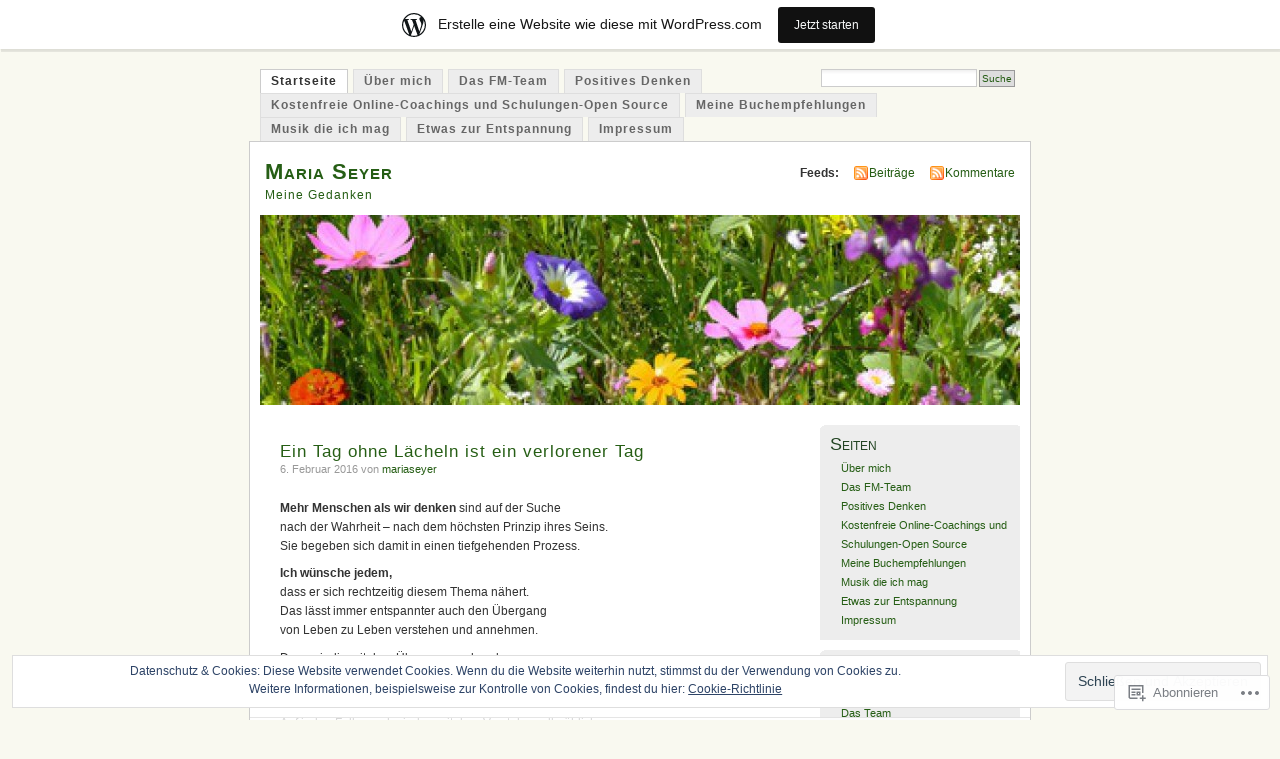

--- FILE ---
content_type: text/html; charset=UTF-8
request_url: https://mariaseyer.wordpress.com/page/2/
body_size: 23852
content:
<!DOCTYPE html PUBLIC "-//W3C//DTD XHTML 1.0 Transitional//EN" "http://www.w3.org/TR/xhtml1/DTD/xhtml1-transitional.dtd">
<html xmlns="http://www.w3.org/1999/xhtml" lang="de-DE">
<head profile="http://gmpg.org/xfn/11">
<meta http-equiv="Content-Type" content="text/html; charset=UTF-8" />
<title>Maria Seyer | Meine Gedanken | Seite 2</title>
<link rel="pingback" href="https://mariaseyer.wordpress.com/xmlrpc.php" />
<meta name='robots' content='max-image-preview:large' />
<link rel='dns-prefetch' href='//s0.wp.com' />
<link rel='dns-prefetch' href='//af.pubmine.com' />
<link rel="alternate" type="application/rss+xml" title="Maria Seyer &raquo; Feed" href="https://mariaseyer.wordpress.com/feed/" />
<link rel="alternate" type="application/rss+xml" title="Maria Seyer &raquo; Kommentar-Feed" href="https://mariaseyer.wordpress.com/comments/feed/" />
	<script type="text/javascript">
		/* <![CDATA[ */
		function addLoadEvent(func) {
			var oldonload = window.onload;
			if (typeof window.onload != 'function') {
				window.onload = func;
			} else {
				window.onload = function () {
					oldonload();
					func();
				}
			}
		}
		/* ]]> */
	</script>
	<link crossorigin='anonymous' rel='stylesheet' id='all-css-0-1' href='/_static/??-eJx9j10KwkAMhC/kGkWp+CCeZbuNa9rsD02W0tu7BSsVwcdJZr5hYMrGpagYFUIxmYunKDBR51EFsNRvGggN2wkUQ2arKCA6M+6dyA42gJaT/yCCHQdUit60doRq/b78hDftPWq2bnhrkBIhpK5wLab4oEiKRtyYmFc9/8OtHtAnhsrIpYVAy4Q6bQnew+14aY7N+XBtTv0LfFBnbg==&cssminify=yes' type='text/css' media='all' />
<style id='wp-emoji-styles-inline-css'>

	img.wp-smiley, img.emoji {
		display: inline !important;
		border: none !important;
		box-shadow: none !important;
		height: 1em !important;
		width: 1em !important;
		margin: 0 0.07em !important;
		vertical-align: -0.1em !important;
		background: none !important;
		padding: 0 !important;
	}
/*# sourceURL=wp-emoji-styles-inline-css */
</style>
<link crossorigin='anonymous' rel='stylesheet' id='all-css-2-1' href='/wp-content/plugins/gutenberg-core/v22.2.0/build/styles/block-library/style.css?m=1764855221i&cssminify=yes' type='text/css' media='all' />
<style id='wp-block-library-inline-css'>
.has-text-align-justify {
	text-align:justify;
}
.has-text-align-justify{text-align:justify;}

/*# sourceURL=wp-block-library-inline-css */
</style><style id='global-styles-inline-css'>
:root{--wp--preset--aspect-ratio--square: 1;--wp--preset--aspect-ratio--4-3: 4/3;--wp--preset--aspect-ratio--3-4: 3/4;--wp--preset--aspect-ratio--3-2: 3/2;--wp--preset--aspect-ratio--2-3: 2/3;--wp--preset--aspect-ratio--16-9: 16/9;--wp--preset--aspect-ratio--9-16: 9/16;--wp--preset--color--black: #000000;--wp--preset--color--cyan-bluish-gray: #abb8c3;--wp--preset--color--white: #ffffff;--wp--preset--color--pale-pink: #f78da7;--wp--preset--color--vivid-red: #cf2e2e;--wp--preset--color--luminous-vivid-orange: #ff6900;--wp--preset--color--luminous-vivid-amber: #fcb900;--wp--preset--color--light-green-cyan: #7bdcb5;--wp--preset--color--vivid-green-cyan: #00d084;--wp--preset--color--pale-cyan-blue: #8ed1fc;--wp--preset--color--vivid-cyan-blue: #0693e3;--wp--preset--color--vivid-purple: #9b51e0;--wp--preset--gradient--vivid-cyan-blue-to-vivid-purple: linear-gradient(135deg,rgb(6,147,227) 0%,rgb(155,81,224) 100%);--wp--preset--gradient--light-green-cyan-to-vivid-green-cyan: linear-gradient(135deg,rgb(122,220,180) 0%,rgb(0,208,130) 100%);--wp--preset--gradient--luminous-vivid-amber-to-luminous-vivid-orange: linear-gradient(135deg,rgb(252,185,0) 0%,rgb(255,105,0) 100%);--wp--preset--gradient--luminous-vivid-orange-to-vivid-red: linear-gradient(135deg,rgb(255,105,0) 0%,rgb(207,46,46) 100%);--wp--preset--gradient--very-light-gray-to-cyan-bluish-gray: linear-gradient(135deg,rgb(238,238,238) 0%,rgb(169,184,195) 100%);--wp--preset--gradient--cool-to-warm-spectrum: linear-gradient(135deg,rgb(74,234,220) 0%,rgb(151,120,209) 20%,rgb(207,42,186) 40%,rgb(238,44,130) 60%,rgb(251,105,98) 80%,rgb(254,248,76) 100%);--wp--preset--gradient--blush-light-purple: linear-gradient(135deg,rgb(255,206,236) 0%,rgb(152,150,240) 100%);--wp--preset--gradient--blush-bordeaux: linear-gradient(135deg,rgb(254,205,165) 0%,rgb(254,45,45) 50%,rgb(107,0,62) 100%);--wp--preset--gradient--luminous-dusk: linear-gradient(135deg,rgb(255,203,112) 0%,rgb(199,81,192) 50%,rgb(65,88,208) 100%);--wp--preset--gradient--pale-ocean: linear-gradient(135deg,rgb(255,245,203) 0%,rgb(182,227,212) 50%,rgb(51,167,181) 100%);--wp--preset--gradient--electric-grass: linear-gradient(135deg,rgb(202,248,128) 0%,rgb(113,206,126) 100%);--wp--preset--gradient--midnight: linear-gradient(135deg,rgb(2,3,129) 0%,rgb(40,116,252) 100%);--wp--preset--font-size--small: 13px;--wp--preset--font-size--medium: 20px;--wp--preset--font-size--large: 36px;--wp--preset--font-size--x-large: 42px;--wp--preset--font-family--albert-sans: 'Albert Sans', sans-serif;--wp--preset--font-family--alegreya: Alegreya, serif;--wp--preset--font-family--arvo: Arvo, serif;--wp--preset--font-family--bodoni-moda: 'Bodoni Moda', serif;--wp--preset--font-family--bricolage-grotesque: 'Bricolage Grotesque', sans-serif;--wp--preset--font-family--cabin: Cabin, sans-serif;--wp--preset--font-family--chivo: Chivo, sans-serif;--wp--preset--font-family--commissioner: Commissioner, sans-serif;--wp--preset--font-family--cormorant: Cormorant, serif;--wp--preset--font-family--courier-prime: 'Courier Prime', monospace;--wp--preset--font-family--crimson-pro: 'Crimson Pro', serif;--wp--preset--font-family--dm-mono: 'DM Mono', monospace;--wp--preset--font-family--dm-sans: 'DM Sans', sans-serif;--wp--preset--font-family--dm-serif-display: 'DM Serif Display', serif;--wp--preset--font-family--domine: Domine, serif;--wp--preset--font-family--eb-garamond: 'EB Garamond', serif;--wp--preset--font-family--epilogue: Epilogue, sans-serif;--wp--preset--font-family--fahkwang: Fahkwang, sans-serif;--wp--preset--font-family--figtree: Figtree, sans-serif;--wp--preset--font-family--fira-sans: 'Fira Sans', sans-serif;--wp--preset--font-family--fjalla-one: 'Fjalla One', sans-serif;--wp--preset--font-family--fraunces: Fraunces, serif;--wp--preset--font-family--gabarito: Gabarito, system-ui;--wp--preset--font-family--ibm-plex-mono: 'IBM Plex Mono', monospace;--wp--preset--font-family--ibm-plex-sans: 'IBM Plex Sans', sans-serif;--wp--preset--font-family--ibarra-real-nova: 'Ibarra Real Nova', serif;--wp--preset--font-family--instrument-serif: 'Instrument Serif', serif;--wp--preset--font-family--inter: Inter, sans-serif;--wp--preset--font-family--josefin-sans: 'Josefin Sans', sans-serif;--wp--preset--font-family--jost: Jost, sans-serif;--wp--preset--font-family--libre-baskerville: 'Libre Baskerville', serif;--wp--preset--font-family--libre-franklin: 'Libre Franklin', sans-serif;--wp--preset--font-family--literata: Literata, serif;--wp--preset--font-family--lora: Lora, serif;--wp--preset--font-family--merriweather: Merriweather, serif;--wp--preset--font-family--montserrat: Montserrat, sans-serif;--wp--preset--font-family--newsreader: Newsreader, serif;--wp--preset--font-family--noto-sans-mono: 'Noto Sans Mono', sans-serif;--wp--preset--font-family--nunito: Nunito, sans-serif;--wp--preset--font-family--open-sans: 'Open Sans', sans-serif;--wp--preset--font-family--overpass: Overpass, sans-serif;--wp--preset--font-family--pt-serif: 'PT Serif', serif;--wp--preset--font-family--petrona: Petrona, serif;--wp--preset--font-family--piazzolla: Piazzolla, serif;--wp--preset--font-family--playfair-display: 'Playfair Display', serif;--wp--preset--font-family--plus-jakarta-sans: 'Plus Jakarta Sans', sans-serif;--wp--preset--font-family--poppins: Poppins, sans-serif;--wp--preset--font-family--raleway: Raleway, sans-serif;--wp--preset--font-family--roboto: Roboto, sans-serif;--wp--preset--font-family--roboto-slab: 'Roboto Slab', serif;--wp--preset--font-family--rubik: Rubik, sans-serif;--wp--preset--font-family--rufina: Rufina, serif;--wp--preset--font-family--sora: Sora, sans-serif;--wp--preset--font-family--source-sans-3: 'Source Sans 3', sans-serif;--wp--preset--font-family--source-serif-4: 'Source Serif 4', serif;--wp--preset--font-family--space-mono: 'Space Mono', monospace;--wp--preset--font-family--syne: Syne, sans-serif;--wp--preset--font-family--texturina: Texturina, serif;--wp--preset--font-family--urbanist: Urbanist, sans-serif;--wp--preset--font-family--work-sans: 'Work Sans', sans-serif;--wp--preset--spacing--20: 0.44rem;--wp--preset--spacing--30: 0.67rem;--wp--preset--spacing--40: 1rem;--wp--preset--spacing--50: 1.5rem;--wp--preset--spacing--60: 2.25rem;--wp--preset--spacing--70: 3.38rem;--wp--preset--spacing--80: 5.06rem;--wp--preset--shadow--natural: 6px 6px 9px rgba(0, 0, 0, 0.2);--wp--preset--shadow--deep: 12px 12px 50px rgba(0, 0, 0, 0.4);--wp--preset--shadow--sharp: 6px 6px 0px rgba(0, 0, 0, 0.2);--wp--preset--shadow--outlined: 6px 6px 0px -3px rgb(255, 255, 255), 6px 6px rgb(0, 0, 0);--wp--preset--shadow--crisp: 6px 6px 0px rgb(0, 0, 0);}:where(.is-layout-flex){gap: 0.5em;}:where(.is-layout-grid){gap: 0.5em;}body .is-layout-flex{display: flex;}.is-layout-flex{flex-wrap: wrap;align-items: center;}.is-layout-flex > :is(*, div){margin: 0;}body .is-layout-grid{display: grid;}.is-layout-grid > :is(*, div){margin: 0;}:where(.wp-block-columns.is-layout-flex){gap: 2em;}:where(.wp-block-columns.is-layout-grid){gap: 2em;}:where(.wp-block-post-template.is-layout-flex){gap: 1.25em;}:where(.wp-block-post-template.is-layout-grid){gap: 1.25em;}.has-black-color{color: var(--wp--preset--color--black) !important;}.has-cyan-bluish-gray-color{color: var(--wp--preset--color--cyan-bluish-gray) !important;}.has-white-color{color: var(--wp--preset--color--white) !important;}.has-pale-pink-color{color: var(--wp--preset--color--pale-pink) !important;}.has-vivid-red-color{color: var(--wp--preset--color--vivid-red) !important;}.has-luminous-vivid-orange-color{color: var(--wp--preset--color--luminous-vivid-orange) !important;}.has-luminous-vivid-amber-color{color: var(--wp--preset--color--luminous-vivid-amber) !important;}.has-light-green-cyan-color{color: var(--wp--preset--color--light-green-cyan) !important;}.has-vivid-green-cyan-color{color: var(--wp--preset--color--vivid-green-cyan) !important;}.has-pale-cyan-blue-color{color: var(--wp--preset--color--pale-cyan-blue) !important;}.has-vivid-cyan-blue-color{color: var(--wp--preset--color--vivid-cyan-blue) !important;}.has-vivid-purple-color{color: var(--wp--preset--color--vivid-purple) !important;}.has-black-background-color{background-color: var(--wp--preset--color--black) !important;}.has-cyan-bluish-gray-background-color{background-color: var(--wp--preset--color--cyan-bluish-gray) !important;}.has-white-background-color{background-color: var(--wp--preset--color--white) !important;}.has-pale-pink-background-color{background-color: var(--wp--preset--color--pale-pink) !important;}.has-vivid-red-background-color{background-color: var(--wp--preset--color--vivid-red) !important;}.has-luminous-vivid-orange-background-color{background-color: var(--wp--preset--color--luminous-vivid-orange) !important;}.has-luminous-vivid-amber-background-color{background-color: var(--wp--preset--color--luminous-vivid-amber) !important;}.has-light-green-cyan-background-color{background-color: var(--wp--preset--color--light-green-cyan) !important;}.has-vivid-green-cyan-background-color{background-color: var(--wp--preset--color--vivid-green-cyan) !important;}.has-pale-cyan-blue-background-color{background-color: var(--wp--preset--color--pale-cyan-blue) !important;}.has-vivid-cyan-blue-background-color{background-color: var(--wp--preset--color--vivid-cyan-blue) !important;}.has-vivid-purple-background-color{background-color: var(--wp--preset--color--vivid-purple) !important;}.has-black-border-color{border-color: var(--wp--preset--color--black) !important;}.has-cyan-bluish-gray-border-color{border-color: var(--wp--preset--color--cyan-bluish-gray) !important;}.has-white-border-color{border-color: var(--wp--preset--color--white) !important;}.has-pale-pink-border-color{border-color: var(--wp--preset--color--pale-pink) !important;}.has-vivid-red-border-color{border-color: var(--wp--preset--color--vivid-red) !important;}.has-luminous-vivid-orange-border-color{border-color: var(--wp--preset--color--luminous-vivid-orange) !important;}.has-luminous-vivid-amber-border-color{border-color: var(--wp--preset--color--luminous-vivid-amber) !important;}.has-light-green-cyan-border-color{border-color: var(--wp--preset--color--light-green-cyan) !important;}.has-vivid-green-cyan-border-color{border-color: var(--wp--preset--color--vivid-green-cyan) !important;}.has-pale-cyan-blue-border-color{border-color: var(--wp--preset--color--pale-cyan-blue) !important;}.has-vivid-cyan-blue-border-color{border-color: var(--wp--preset--color--vivid-cyan-blue) !important;}.has-vivid-purple-border-color{border-color: var(--wp--preset--color--vivid-purple) !important;}.has-vivid-cyan-blue-to-vivid-purple-gradient-background{background: var(--wp--preset--gradient--vivid-cyan-blue-to-vivid-purple) !important;}.has-light-green-cyan-to-vivid-green-cyan-gradient-background{background: var(--wp--preset--gradient--light-green-cyan-to-vivid-green-cyan) !important;}.has-luminous-vivid-amber-to-luminous-vivid-orange-gradient-background{background: var(--wp--preset--gradient--luminous-vivid-amber-to-luminous-vivid-orange) !important;}.has-luminous-vivid-orange-to-vivid-red-gradient-background{background: var(--wp--preset--gradient--luminous-vivid-orange-to-vivid-red) !important;}.has-very-light-gray-to-cyan-bluish-gray-gradient-background{background: var(--wp--preset--gradient--very-light-gray-to-cyan-bluish-gray) !important;}.has-cool-to-warm-spectrum-gradient-background{background: var(--wp--preset--gradient--cool-to-warm-spectrum) !important;}.has-blush-light-purple-gradient-background{background: var(--wp--preset--gradient--blush-light-purple) !important;}.has-blush-bordeaux-gradient-background{background: var(--wp--preset--gradient--blush-bordeaux) !important;}.has-luminous-dusk-gradient-background{background: var(--wp--preset--gradient--luminous-dusk) !important;}.has-pale-ocean-gradient-background{background: var(--wp--preset--gradient--pale-ocean) !important;}.has-electric-grass-gradient-background{background: var(--wp--preset--gradient--electric-grass) !important;}.has-midnight-gradient-background{background: var(--wp--preset--gradient--midnight) !important;}.has-small-font-size{font-size: var(--wp--preset--font-size--small) !important;}.has-medium-font-size{font-size: var(--wp--preset--font-size--medium) !important;}.has-large-font-size{font-size: var(--wp--preset--font-size--large) !important;}.has-x-large-font-size{font-size: var(--wp--preset--font-size--x-large) !important;}.has-albert-sans-font-family{font-family: var(--wp--preset--font-family--albert-sans) !important;}.has-alegreya-font-family{font-family: var(--wp--preset--font-family--alegreya) !important;}.has-arvo-font-family{font-family: var(--wp--preset--font-family--arvo) !important;}.has-bodoni-moda-font-family{font-family: var(--wp--preset--font-family--bodoni-moda) !important;}.has-bricolage-grotesque-font-family{font-family: var(--wp--preset--font-family--bricolage-grotesque) !important;}.has-cabin-font-family{font-family: var(--wp--preset--font-family--cabin) !important;}.has-chivo-font-family{font-family: var(--wp--preset--font-family--chivo) !important;}.has-commissioner-font-family{font-family: var(--wp--preset--font-family--commissioner) !important;}.has-cormorant-font-family{font-family: var(--wp--preset--font-family--cormorant) !important;}.has-courier-prime-font-family{font-family: var(--wp--preset--font-family--courier-prime) !important;}.has-crimson-pro-font-family{font-family: var(--wp--preset--font-family--crimson-pro) !important;}.has-dm-mono-font-family{font-family: var(--wp--preset--font-family--dm-mono) !important;}.has-dm-sans-font-family{font-family: var(--wp--preset--font-family--dm-sans) !important;}.has-dm-serif-display-font-family{font-family: var(--wp--preset--font-family--dm-serif-display) !important;}.has-domine-font-family{font-family: var(--wp--preset--font-family--domine) !important;}.has-eb-garamond-font-family{font-family: var(--wp--preset--font-family--eb-garamond) !important;}.has-epilogue-font-family{font-family: var(--wp--preset--font-family--epilogue) !important;}.has-fahkwang-font-family{font-family: var(--wp--preset--font-family--fahkwang) !important;}.has-figtree-font-family{font-family: var(--wp--preset--font-family--figtree) !important;}.has-fira-sans-font-family{font-family: var(--wp--preset--font-family--fira-sans) !important;}.has-fjalla-one-font-family{font-family: var(--wp--preset--font-family--fjalla-one) !important;}.has-fraunces-font-family{font-family: var(--wp--preset--font-family--fraunces) !important;}.has-gabarito-font-family{font-family: var(--wp--preset--font-family--gabarito) !important;}.has-ibm-plex-mono-font-family{font-family: var(--wp--preset--font-family--ibm-plex-mono) !important;}.has-ibm-plex-sans-font-family{font-family: var(--wp--preset--font-family--ibm-plex-sans) !important;}.has-ibarra-real-nova-font-family{font-family: var(--wp--preset--font-family--ibarra-real-nova) !important;}.has-instrument-serif-font-family{font-family: var(--wp--preset--font-family--instrument-serif) !important;}.has-inter-font-family{font-family: var(--wp--preset--font-family--inter) !important;}.has-josefin-sans-font-family{font-family: var(--wp--preset--font-family--josefin-sans) !important;}.has-jost-font-family{font-family: var(--wp--preset--font-family--jost) !important;}.has-libre-baskerville-font-family{font-family: var(--wp--preset--font-family--libre-baskerville) !important;}.has-libre-franklin-font-family{font-family: var(--wp--preset--font-family--libre-franklin) !important;}.has-literata-font-family{font-family: var(--wp--preset--font-family--literata) !important;}.has-lora-font-family{font-family: var(--wp--preset--font-family--lora) !important;}.has-merriweather-font-family{font-family: var(--wp--preset--font-family--merriweather) !important;}.has-montserrat-font-family{font-family: var(--wp--preset--font-family--montserrat) !important;}.has-newsreader-font-family{font-family: var(--wp--preset--font-family--newsreader) !important;}.has-noto-sans-mono-font-family{font-family: var(--wp--preset--font-family--noto-sans-mono) !important;}.has-nunito-font-family{font-family: var(--wp--preset--font-family--nunito) !important;}.has-open-sans-font-family{font-family: var(--wp--preset--font-family--open-sans) !important;}.has-overpass-font-family{font-family: var(--wp--preset--font-family--overpass) !important;}.has-pt-serif-font-family{font-family: var(--wp--preset--font-family--pt-serif) !important;}.has-petrona-font-family{font-family: var(--wp--preset--font-family--petrona) !important;}.has-piazzolla-font-family{font-family: var(--wp--preset--font-family--piazzolla) !important;}.has-playfair-display-font-family{font-family: var(--wp--preset--font-family--playfair-display) !important;}.has-plus-jakarta-sans-font-family{font-family: var(--wp--preset--font-family--plus-jakarta-sans) !important;}.has-poppins-font-family{font-family: var(--wp--preset--font-family--poppins) !important;}.has-raleway-font-family{font-family: var(--wp--preset--font-family--raleway) !important;}.has-roboto-font-family{font-family: var(--wp--preset--font-family--roboto) !important;}.has-roboto-slab-font-family{font-family: var(--wp--preset--font-family--roboto-slab) !important;}.has-rubik-font-family{font-family: var(--wp--preset--font-family--rubik) !important;}.has-rufina-font-family{font-family: var(--wp--preset--font-family--rufina) !important;}.has-sora-font-family{font-family: var(--wp--preset--font-family--sora) !important;}.has-source-sans-3-font-family{font-family: var(--wp--preset--font-family--source-sans-3) !important;}.has-source-serif-4-font-family{font-family: var(--wp--preset--font-family--source-serif-4) !important;}.has-space-mono-font-family{font-family: var(--wp--preset--font-family--space-mono) !important;}.has-syne-font-family{font-family: var(--wp--preset--font-family--syne) !important;}.has-texturina-font-family{font-family: var(--wp--preset--font-family--texturina) !important;}.has-urbanist-font-family{font-family: var(--wp--preset--font-family--urbanist) !important;}.has-work-sans-font-family{font-family: var(--wp--preset--font-family--work-sans) !important;}
/*# sourceURL=global-styles-inline-css */
</style>

<style id='classic-theme-styles-inline-css'>
/*! This file is auto-generated */
.wp-block-button__link{color:#fff;background-color:#32373c;border-radius:9999px;box-shadow:none;text-decoration:none;padding:calc(.667em + 2px) calc(1.333em + 2px);font-size:1.125em}.wp-block-file__button{background:#32373c;color:#fff;text-decoration:none}
/*# sourceURL=/wp-includes/css/classic-themes.min.css */
</style>
<link crossorigin='anonymous' rel='stylesheet' id='all-css-4-1' href='/_static/??-eJyFj90KwjAMhV/ILNQNnRfis+wnzmrTlqZz+PZmCDoR5k3IOZwvnOAUoQs+k88Y3ThYL9iF1oXuJrgtTF0YEMvRESS6FxX2VvI7AZIfjopOZIOLQzzC51Yi9Tk2eU4w9bYhR6yxNWyKykDbxkQioJPtyJAvCsoP97Ixji2ynRuFcMO/zRLpD4OuA2pqIdeggQLo5022wX8JOLvGphk98dHsK7M7lGVZX5+GWoKz&cssminify=yes' type='text/css' media='all' />
<link crossorigin='anonymous' rel='stylesheet' id='print-css-5-1' href='/wp-content/mu-plugins/global-print/global-print.css?m=1465851035i&cssminify=yes' type='text/css' media='print' />
<style id='jetpack-global-styles-frontend-style-inline-css'>
:root { --font-headings: unset; --font-base: unset; --font-headings-default: -apple-system,BlinkMacSystemFont,"Segoe UI",Roboto,Oxygen-Sans,Ubuntu,Cantarell,"Helvetica Neue",sans-serif; --font-base-default: -apple-system,BlinkMacSystemFont,"Segoe UI",Roboto,Oxygen-Sans,Ubuntu,Cantarell,"Helvetica Neue",sans-serif;}
/*# sourceURL=jetpack-global-styles-frontend-style-inline-css */
</style>
<link crossorigin='anonymous' rel='stylesheet' id='all-css-8-1' href='/wp-content/themes/h4/global.css?m=1420737423i&cssminify=yes' type='text/css' media='all' />
<script type="text/javascript" id="wpcom-actionbar-placeholder-js-extra">
/* <![CDATA[ */
var actionbardata = {"siteID":"5897913","postID":"0","siteURL":"https://mariaseyer.wordpress.com","xhrURL":"https://mariaseyer.wordpress.com/wp-admin/admin-ajax.php","nonce":"8d63a61e57","isLoggedIn":"","statusMessage":"","subsEmailDefault":"instantly","proxyScriptUrl":"https://s0.wp.com/wp-content/js/wpcom-proxy-request.js?m=1513050504i&amp;ver=20211021","i18n":{"followedText":"Neue Beitr\u00e4ge von dieser Website erscheinen nun in deinem \u003Ca href=\"https://wordpress.com/reader\"\u003EReader\u003C/a\u003E","foldBar":"Diese Leiste einklappen","unfoldBar":"Diese Leiste aufklappen","shortLinkCopied":"Kurzlink in Zwischenablage kopiert"}};
//# sourceURL=wpcom-actionbar-placeholder-js-extra
/* ]]> */
</script>
<script type="text/javascript" id="jetpack-mu-wpcom-settings-js-before">
/* <![CDATA[ */
var JETPACK_MU_WPCOM_SETTINGS = {"assetsUrl":"https://s0.wp.com/wp-content/mu-plugins/jetpack-mu-wpcom-plugin/sun/jetpack_vendor/automattic/jetpack-mu-wpcom/src/build/"};
//# sourceURL=jetpack-mu-wpcom-settings-js-before
/* ]]> */
</script>
<script crossorigin='anonymous' type='text/javascript'  src='/_static/??/wp-content/js/rlt-proxy.js,/wp-content/blog-plugins/wordads-classes/js/cmp/v2/cmp-non-gdpr.js?m=1720530689j'></script>
<script type="text/javascript" id="rlt-proxy-js-after">
/* <![CDATA[ */
	rltInitialize( {"token":null,"iframeOrigins":["https:\/\/widgets.wp.com"]} );
//# sourceURL=rlt-proxy-js-after
/* ]]> */
</script>
<link rel="EditURI" type="application/rsd+xml" title="RSD" href="https://mariaseyer.wordpress.com/xmlrpc.php?rsd" />
<meta name="generator" content="WordPress.com" />
<link rel='shortlink' href='https://wp.me/oKjD' />

<!-- Jetpack Open Graph Tags -->
<meta property="og:type" content="website" />
<meta property="og:title" content="Maria Seyer" />
<meta property="og:description" content="Meine Gedanken" />
<meta property="og:url" content="https://mariaseyer.wordpress.com/" />
<meta property="og:site_name" content="Maria Seyer" />
<meta property="og:image" content="https://secure.gravatar.com/blavatar/21ab1b48d7d55473d30860be4aca30351c85a8ea5ba3fd678dd4eb8d286f9ba9?s=200&#038;ts=1768966782" />
<meta property="og:image:width" content="200" />
<meta property="og:image:height" content="200" />
<meta property="og:image:alt" content="" />
<meta property="og:locale" content="de_DE" />
<meta property="fb:app_id" content="249643311490" />
<meta name="twitter:creator" content="@mariaseyer" />
<meta name="twitter:site" content="@mariaseyer" />

<!-- End Jetpack Open Graph Tags -->
<link rel="shortcut icon" type="image/x-icon" href="https://secure.gravatar.com/blavatar/21ab1b48d7d55473d30860be4aca30351c85a8ea5ba3fd678dd4eb8d286f9ba9?s=32" sizes="16x16" />
<link rel="icon" type="image/x-icon" href="https://secure.gravatar.com/blavatar/21ab1b48d7d55473d30860be4aca30351c85a8ea5ba3fd678dd4eb8d286f9ba9?s=32" sizes="16x16" />
<link rel="apple-touch-icon" href="https://secure.gravatar.com/blavatar/21ab1b48d7d55473d30860be4aca30351c85a8ea5ba3fd678dd4eb8d286f9ba9?s=114" />
<link rel='openid.server' href='https://mariaseyer.wordpress.com/?openidserver=1' />
<link rel='openid.delegate' href='https://mariaseyer.wordpress.com/' />
<link rel="search" type="application/opensearchdescription+xml" href="https://mariaseyer.wordpress.com/osd.xml" title="Maria Seyer" />
<link rel="search" type="application/opensearchdescription+xml" href="https://s1.wp.com/opensearch.xml" title="WordPress.com" />
		<style id="wpcom-hotfix-masterbar-style">
			@media screen and (min-width: 783px) {
				#wpadminbar .quicklinks li#wp-admin-bar-my-account.with-avatar > a img {
					margin-top: 5px;
				}
			}
		</style>
		<meta name="description" content="Meine Gedanken" />
<style type="text/css">
			#header h1 a,
		#header h2 {
			color: #265E15 !important;
		}
				#headerimage {
			background: url('https://mariaseyer.wordpress.com/wp-content/uploads/2015/03/cropped-blumenwiese-21.jpg') no-repeat;
			height: 200px;
		}
	</style>
<script type="text/javascript">
/* <![CDATA[ */
var wa_client = {}; wa_client.cmd = []; wa_client.config = { 'blog_id': 5897913, 'blog_language': 'de', 'is_wordads': false, 'hosting_type': 0, 'afp_account_id': null, 'afp_host_id': 5038568878849053, 'theme': 'pub/mistylook', '_': { 'title': 'Werbung', 'privacy_settings': 'Datenschutz-Einstellungen' }, 'formats': [ 'belowpost', 'bottom_sticky', 'sidebar_sticky_right', 'sidebar', 'gutenberg_rectangle', 'gutenberg_leaderboard', 'gutenberg_mobile_leaderboard', 'gutenberg_skyscraper' ] };
/* ]]> */
</script>
		<script type="text/javascript">

			window.doNotSellCallback = function() {

				var linkElements = [
					'a[href="https://wordpress.com/?ref=footer_blog"]',
					'a[href="https://wordpress.com/?ref=footer_website"]',
					'a[href="https://wordpress.com/?ref=vertical_footer"]',
					'a[href^="https://wordpress.com/?ref=footer_segment_"]',
				].join(',');

				var dnsLink = document.createElement( 'a' );
				dnsLink.href = 'https://wordpress.com/de/advertising-program-optout/';
				dnsLink.classList.add( 'do-not-sell-link' );
				dnsLink.rel = 'nofollow';
				dnsLink.style.marginLeft = '0.5em';
				dnsLink.textContent = 'Meine persönlichen Informationen nicht verkaufen oder weitergeben';

				var creditLinks = document.querySelectorAll( linkElements );

				if ( 0 === creditLinks.length ) {
					return false;
				}

				Array.prototype.forEach.call( creditLinks, function( el ) {
					el.insertAdjacentElement( 'afterend', dnsLink );
				});

				return true;
			};

		</script>
		<script type="text/javascript">
	window.google_analytics_uacct = "UA-52447-2";
</script>

<script type="text/javascript">
	var _gaq = _gaq || [];
	_gaq.push(['_setAccount', 'UA-52447-2']);
	_gaq.push(['_gat._anonymizeIp']);
	_gaq.push(['_setDomainName', 'wordpress.com']);
	_gaq.push(['_initData']);
	_gaq.push(['_trackPageview']);

	(function() {
		var ga = document.createElement('script'); ga.type = 'text/javascript'; ga.async = true;
		ga.src = ('https:' == document.location.protocol ? 'https://ssl' : 'http://www') + '.google-analytics.com/ga.js';
		(document.getElementsByTagName('head')[0] || document.getElementsByTagName('body')[0]).appendChild(ga);
	})();
</script>
<link crossorigin='anonymous' rel='stylesheet' id='all-css-0-3' href='/_static/??-eJydzNEKwjAMheEXsoapc+xCfBSpWRjd0rQ0DWNvL8LmpYiX/+HwwZIdJqkkFaK5zDYGUZioZo/z1qAm8AiC8OSEs4IuIVM5ouoBfgZiGoxJAX1JpsSfzz786dXANLjRM1NZv9Xbv8db07XnU9dfL+30AlHOX2M=&cssminify=yes' type='text/css' media='all' />
</head>
<body id="section-index" class="home blog paged paged-2 wp-theme-pubmistylook customizer-styles-applied jetpack-reblog-enabled has-marketing-bar has-marketing-bar-theme-mistylook">


<div id="navigation" class="clearfix">
		<div class="menu">
		<ul>
			<li class="current_page_item"><a href="https://mariaseyer.wordpress.com/" title="Startseite">Startseite</a></li>
			<li class="page_item page-item-36"><a href="https://mariaseyer.wordpress.com/uber-mich/">Über mich</a></li>
<li class="page_item page-item-107"><a href="https://mariaseyer.wordpress.com/das-fm-team/">Das FM-Team</a></li>
<li class="page_item page-item-326"><a href="https://mariaseyer.wordpress.com/positives-denken/">Positives Denken</a></li>
<li class="page_item page-item-31"><a href="https://mariaseyer.wordpress.com/kostenfreie-online-coachings-und-schulungen-open-source/">Kostenfreie Online-Coachings und Schulungen-Open&nbsp;Source</a></li>
<li class="page_item page-item-350"><a href="https://mariaseyer.wordpress.com/meine-buchempfehlungen/">Meine Buchempfehlungen</a></li>
<li class="page_item page-item-378"><a href="https://mariaseyer.wordpress.com/378-2/">Musik die ich&nbsp;mag</a></li>
<li class="page_item page-item-488"><a href="https://mariaseyer.wordpress.com/etwas-zur-entspannung/">Etwas zur Entspannung</a></li>
<li class="page_item page-item-28"><a href="https://mariaseyer.wordpress.com/impressum/">Impressum</a></li>
									<li class="search"><form method="get" id="searchform" action="https://mariaseyer.wordpress.com"><input type="text" class="textbox" value="" name="s" id="s" /><input type="submit" id="searchsubmit" value="Suche" /></form></li>
					</ul>
	</div>
</div><!-- end id:navigation -->

<div id="container">

<div id="header">
<h1><a href="https://mariaseyer.wordpress.com/" title="Maria Seyer">Maria Seyer</a></h1>
<h2>Meine Gedanken</h2>
</div><!-- end id:header -->


	
		<div id="feedarea">
	<dl>
		<dt><strong>Feeds:</strong></dt>

			<dd><a href="https://mariaseyer.wordpress.com/feed/">Beiträge</a></dd>
	
			<dd><a href="https://mariaseyer.wordpress.com/comments/feed/">Kommentare</a></dd>
		</dl>
	</div><!-- end id:feedarea -->
	
	<div id="headerimage">
</div><!-- end id:headerimage -->

<div id="content">
<div id="content-main">
					<div class="post-2593 post type-post status-publish format-standard hentry category-kraft-des-positiven-denkens tag-das-innere-laecheln tag-lacheln tag-leben tag-menschen tag-suche-nach-der-wahrheit tag-verlorener-tag" id="post-2593">
				<div class="posttitle">
			<h2><a href="https://mariaseyer.wordpress.com/2016/02/06/ein-tag-ohne-laecheln-ist-ein-verlorener-tag/" rel="bookmark">Ein Tag ohne Lächeln ist ein verlorener&nbsp;Tag</a></h2>
				<p class="postmetadata">6. Februar 2016 von <a href="https://mariaseyer.wordpress.com/author/mariaseyer/" title="Beiträge von mariaseyer">mariaseyer</a>  </p>
				</div>

				<div class="entry">
					<p><strong>Mehr Menschen als wir denken</strong> sind auf der Suche<br />
nach der Wahrheit – nach dem höchsten Prinzip ihres Seins.<br />
Sie begeben sich damit in einen tiefgehenden Prozess.</p>
<p><strong>Ich wünsche jedem,</strong><br />
dass er sich rechtzeitig diesem Thema nähert.<br />
Das lässt immer entspannter auch den Übergang<br />
von Leben zu Leben verstehen und annehmen.</p>
<p>Dass wir die mit dem Übergang verbundene<br />
völlig neue Realität nicht kennen,<br />
ist das Einzige, was ich persönlich sehr bedaure.</p>
<p>Auf jeden Fall verschwinden mit dem Verstehen allmählich<br />
die Ängste, so dass <strong>das innere Lächeln</strong><br />
sich immer mehr ausbreiten kann.</p>
<p><strong>Wie heißt es so schön?</strong><br />
<strong> „Ein Tag ohne Lächeln ist ein verlorener Tag.“</strong></p>
<p><strong>Das gilt auch für Dein inneres Lächeln!</strong></p>
<p>&nbsp;</p>
<p>Alles Liebe</p>
									</div>

				<p class="post-info">
					Veröffentlicht in <a href="https://mariaseyer.wordpress.com/category/kraft-des-positiven-denkens/" rel="category tag">Kraft des positiven Denkens</a> | Verschlagwortet mit <a href="https://mariaseyer.wordpress.com/tag/das-innere-laecheln/" rel="tag">das innere lächeln</a>, <a href="https://mariaseyer.wordpress.com/tag/lacheln/" rel="tag">lächeln</a>, <a href="https://mariaseyer.wordpress.com/tag/leben/" rel="tag">Leben</a>, <a href="https://mariaseyer.wordpress.com/tag/menschen/" rel="tag">Menschen</a>, <a href="https://mariaseyer.wordpress.com/tag/suche-nach-der-wahrheit/" rel="tag">suche nach der wahrheit</a>, <a href="https://mariaseyer.wordpress.com/tag/verlorener-tag/" rel="tag">verlorener tag</a> | 											<a href="https://mariaseyer.wordpress.com/2016/02/06/ein-tag-ohne-laecheln-ist-ein-verlorener-tag/#respond">Leave a Comment &#187;</a>									</p>
							</div>
					<div class="post-2586 post type-post status-publish format-standard hentry category-kraft-des-positiven-denkens tag-alte-gewohnheit tag-bild tag-dein-tag tag-der-sonne-entgegen tag-erfrischend tag-kehrtwendung tag-schatten tag-spontane-aenderung" id="post-2586">
				<div class="posttitle">
			<h2><a href="https://mariaseyer.wordpress.com/2016/01/10/wenn-du-der-sonne-entgegenwanderst-laesst-du-den-schatten-hinter-dir/" rel="bookmark">„Wenn Du der Sonne entgegenwanderst, lässt Du den Schatten hinter&nbsp;Dir.“</a></h2>
				<p class="postmetadata">10. Januar 2016 von <a href="https://mariaseyer.wordpress.com/author/mariaseyer/" title="Beiträge von mariaseyer">mariaseyer</a>  </p>
				</div>

				<div class="entry">
					<div></div>
<div><img data-attachment-id="2590" data-permalink="https://mariaseyer.wordpress.com/2016/01/10/wenn-du-der-sonne-entgegenwanderst-laesst-du-den-schatten-hinter-dir/der-sonne-entgegen/" data-orig-file="https://mariaseyer.wordpress.com/wp-content/uploads/2016/01/der-sonne-entgegen.png" data-orig-size="400,267" data-comments-opened="1" data-image-meta="{&quot;aperture&quot;:&quot;0&quot;,&quot;credit&quot;:&quot;&quot;,&quot;camera&quot;:&quot;&quot;,&quot;caption&quot;:&quot;&quot;,&quot;created_timestamp&quot;:&quot;0&quot;,&quot;copyright&quot;:&quot;&quot;,&quot;focal_length&quot;:&quot;0&quot;,&quot;iso&quot;:&quot;0&quot;,&quot;shutter_speed&quot;:&quot;0&quot;,&quot;title&quot;:&quot;&quot;,&quot;orientation&quot;:&quot;0&quot;}" data-image-title="der sonne entgegen" data-image-description="" data-image-caption="" data-medium-file="https://mariaseyer.wordpress.com/wp-content/uploads/2016/01/der-sonne-entgegen.png?w=300" data-large-file="https://mariaseyer.wordpress.com/wp-content/uploads/2016/01/der-sonne-entgegen.png?w=400" class="alignnone size-full wp-image-2590" src="https://mariaseyer.wordpress.com/wp-content/uploads/2016/01/der-sonne-entgegen.png?w=500" alt="der sonne entgegen"   srcset="https://mariaseyer.wordpress.com/wp-content/uploads/2016/01/der-sonne-entgegen.png 400w, https://mariaseyer.wordpress.com/wp-content/uploads/2016/01/der-sonne-entgegen.png?w=150&amp;h=100 150w, https://mariaseyer.wordpress.com/wp-content/uploads/2016/01/der-sonne-entgegen.png?w=300&amp;h=200 300w" sizes="(max-width: 400px) 100vw, 400px" /></div>
<div id="yui_3_16_0_1_1452407822670_23093"><span id="yui_3_16_0_1_1452407822670_23092">Was könnte dieses Bild für Deinen Tag bedeuten?</span></div>
<div id="yui_3_16_0_1_1452407822670_23091"></div>
<div id="yui_3_16_0_1_1452407822670_23090"><span id="yui_3_16_0_1_1452407822670_23089">Ich bin mir sicher, es bringt Dir viel, Dich für ein paar </span></div>
<div id="yui_3_16_0_1_1452407822670_23088"><span id="yui_3_16_0_1_1452407822670_23152">spontane Änderungen alter Gewohnheiten zu entscheiden.</span></div>
<div id="yui_3_16_0_1_1452407822670_23086"></div>
<div id="yui_3_16_0_1_1452407822670_23087"><span id="yui_3_16_0_1_1452407822670_23153">Selbstgemachte „Schatten“ hinter Dir zu lassen,</span></div>
<div id="yui_3_16_0_1_1452407822670_23155"><span id="yui_3_16_0_1_1452407822670_23154">indem Du Dich der „Sonne“ zuwendest;</span></div>
<div id="yui_3_16_0_1_1452407822670_23157"><span id="yui_3_16_0_1_1452407822670_23156">was für eine erfrischende Kehrtwendung!</span></div>
<div id="yui_3_16_0_1_1452407822670_23158"></div>
<div id="yui_3_16_0_1_1452407822670_23159">Du erinnerst Dich:</div>
<div id="yui_3_16_0_1_1452407822670_23162"><b id="yui_3_16_0_1_1452407822670_23161"><span id="yui_3_16_0_1_1452407822670_23160">Jeden Tag Dein Bestes geben zu dürfen </span></b></div>
<div id="yui_3_16_0_1_1452407822670_23165"><b id="yui_3_16_0_1_1452407822670_23164"><span id="yui_3_16_0_1_1452407822670_23163">ist ein großes Geschenk!                               </span></b></div>
<p><span id="yui_3_16_0_1_1452407822670_23166">Mehr kannst Du nicht von Dir verlangen</span>.</p>
<p>&nbsp;</p>
<p>Alles Liebe</p>
<div id="atatags-370373-69704a7e550e2">
		<script type="text/javascript">
			__ATA = window.__ATA || {};
			__ATA.cmd = window.__ATA.cmd || [];
			__ATA.cmd.push(function() {
				__ATA.initVideoSlot('atatags-370373-69704a7e550e2', {
					sectionId: '370373',
					format: 'inread'
				});
			});
		</script>
	</div>									</div>

				<p class="post-info">
					Veröffentlicht in <a href="https://mariaseyer.wordpress.com/category/kraft-des-positiven-denkens/" rel="category tag">Kraft des positiven Denkens</a> | Verschlagwortet mit <a href="https://mariaseyer.wordpress.com/tag/alte-gewohnheit/" rel="tag">alte Gewohnheit</a>, <a href="https://mariaseyer.wordpress.com/tag/bild/" rel="tag">Bild</a>, <a href="https://mariaseyer.wordpress.com/tag/dein-tag/" rel="tag">dein Tag</a>, <a href="https://mariaseyer.wordpress.com/tag/der-sonne-entgegen/" rel="tag">der sonne entgegen</a>, <a href="https://mariaseyer.wordpress.com/tag/erfrischend/" rel="tag">erfrischend</a>, <a href="https://mariaseyer.wordpress.com/tag/kehrtwendung/" rel="tag">Kehrtwendung</a>, <a href="https://mariaseyer.wordpress.com/tag/schatten/" rel="tag">Schatten</a>, <a href="https://mariaseyer.wordpress.com/tag/spontane-aenderung/" rel="tag">spontane Änderung</a> | 											<a href="https://mariaseyer.wordpress.com/2016/01/10/wenn-du-der-sonne-entgegenwanderst-laesst-du-den-schatten-hinter-dir/#respond">Leave a Comment &#187;</a>									</p>
							</div>
					<div class="post-2584 post type-post status-publish format-standard hentry category-allgemein tag-erkenntnis tag-newton tag-ozean tag-tageslicht tag-tropfen tag-wissen tag-wissensschaetze" id="post-2584">
				<div class="posttitle">
			<h2><a href="https://mariaseyer.wordpress.com/2015/12/11/unser-wissen-ist-nur-ein-tropfen/" rel="bookmark">Unser Wissen ist nur ein&nbsp;Tropfen</a></h2>
				<p class="postmetadata">11. Dezember 2015 von <a href="https://mariaseyer.wordpress.com/author/mariaseyer/" title="Beiträge von mariaseyer">mariaseyer</a>  </p>
				</div>

				<div class="entry">
					<div id="yui_3_16_0_1_1449816716759_28576"><span id="yui_3_16_0_1_1449816716759_28717">Newton hat es auf den Punkt gebracht:</span></div>
<div id="yui_3_16_0_1_1449816716759_28670"><b id="yui_3_16_0_1_1449816716759_28669"><span id="yui_3_16_0_1_1449816716759_28668">„Unser Wissen ist nur ein Tropfen. </span></b></div>
<div id="yui_3_16_0_1_1449816716759_28667"><b id="yui_3_16_0_1_1449816716759_28666"><span id="yui_3_16_0_1_1449816716759_28665">Was wir nicht wissen, ist ein Ozean“</span></b></div>
<div id="yui_3_16_0_1_1449816716759_28559"></div>
<div id="yui_3_16_0_1_1449816716759_28564"><span id="yui_3_16_0_1_1449816716759_28575">Spätestens jetzt dürfte sich der letzte Rest Überheblichkeit </span></div>
<div id="yui_3_16_0_1_1449816716759_28565"><span id="yui_3_16_0_1_1449816716759_28716">über angesammelte „Weisheiten“ in Luft auflösen…</span></div>
<div id="yui_3_16_0_1_1449816716759_28715"></div>
<div id="yui_3_16_0_1_1449816716759_28574"><span id="yui_3_16_0_1_1449816716759_28718">An <b>die</b> Stelle darf unser Staunen treten über die unendlichen </span></div>
<div id="yui_3_16_0_1_1449816716759_28573"><span id="yui_3_16_0_1_1449816716759_28572">Wissensschätze, die wir demnach noch ans Tageslicht holen dürfen!</span></div>
<div></div>
<div><b>Daran denke ich bei jeder neuen Erkenntnis </b></div>
<div id="yui_3_16_0_1_1449816716759_28568"><b>und bei jedem neuen Buch, das mich weiterbringt.</b></div>
<div></div>
<div>Je mehr mir bewusst ist, dass ich <b>angeschlossen bin</b></div>
<div id="yui_3_16_0_1_1449816716759_28569">an diesen Ozean des Wissens, umso lieber und</div>
<div>umso öfter höre ich in mich rein.</div>
<div></div>
<div id="yui_3_16_0_1_1449816716759_28570"><b>Das spüre ich vor allem dann sehr deutlich, </b></div>
<div id="yui_3_16_0_1_1449816716759_28571"><b>wenn ich in Resonanz gehe mit etwas, </b></div>
<div id="yui_3_16_0_1_1449816716759_28721"><b id="yui_3_16_0_1_1449816716759_28720"><span id="yui_3_16_0_1_1449816716759_28719">was ich gerade lese oder höre.</span></b></div>
<div id="yui_3_16_0_1_1449816716759_28722"></div>
<div id="yui_3_16_0_1_1449816716759_28724"><span id="yui_3_16_0_1_1449816716759_28723">Ich wünsche auch Dir, dass Du die Weiten und Möglichkeiten</span></div>
<div id="yui_3_16_0_1_1449816716759_28726"><span id="yui_3_16_0_1_1449816716759_28725">des Lebens in ihrer Unerschöpflichkeit willkommen heißt.</span></div>
<p><b id="yui_3_16_0_1_1449816716759_28728"><span id="yui_3_16_0_1_1449816716759_28727">Sie sind für alle da die JA sagen.</span></b></p>
									</div>

				<p class="post-info">
					Veröffentlicht in <a href="https://mariaseyer.wordpress.com/category/allgemein/" rel="category tag">Allgemein</a> | Verschlagwortet mit <a href="https://mariaseyer.wordpress.com/tag/erkenntnis/" rel="tag">Erkenntnis</a>, <a href="https://mariaseyer.wordpress.com/tag/newton/" rel="tag">Newton</a>, <a href="https://mariaseyer.wordpress.com/tag/ozean/" rel="tag">Ozean</a>, <a href="https://mariaseyer.wordpress.com/tag/tageslicht/" rel="tag">Tageslicht</a>, <a href="https://mariaseyer.wordpress.com/tag/tropfen/" rel="tag">Tropfen</a>, <a href="https://mariaseyer.wordpress.com/tag/wissen/" rel="tag">wissen</a>, <a href="https://mariaseyer.wordpress.com/tag/wissensschaetze/" rel="tag">Wissensschätze</a> | 											<a href="https://mariaseyer.wordpress.com/2015/12/11/unser-wissen-ist-nur-ein-tropfen/#respond">Leave a Comment &#187;</a>									</p>
							</div>
				<p align="center" class="posts-nav-link">
			<a href="https://mariaseyer.wordpress.com/" >&#171; Newer Posts</a> - <a href="https://mariaseyer.wordpress.com/page/3/" >Older Posts &#187;</a>		</p>
</div><!-- end id:content-main -->
<div id="sidebar">
<ul>
<li class="sidebox"><h2>Seiten</h2>
			<ul>
				<li class="page_item page-item-36"><a href="https://mariaseyer.wordpress.com/uber-mich/">Über mich</a></li>
<li class="page_item page-item-107"><a href="https://mariaseyer.wordpress.com/das-fm-team/">Das FM-Team</a></li>
<li class="page_item page-item-326"><a href="https://mariaseyer.wordpress.com/positives-denken/">Positives Denken</a></li>
<li class="page_item page-item-31"><a href="https://mariaseyer.wordpress.com/kostenfreie-online-coachings-und-schulungen-open-source/">Kostenfreie Online-Coachings und Schulungen-Open&nbsp;Source</a></li>
<li class="page_item page-item-350"><a href="https://mariaseyer.wordpress.com/meine-buchempfehlungen/">Meine Buchempfehlungen</a></li>
<li class="page_item page-item-378"><a href="https://mariaseyer.wordpress.com/378-2/">Musik die ich&nbsp;mag</a></li>
<li class="page_item page-item-488"><a href="https://mariaseyer.wordpress.com/etwas-zur-entspannung/">Etwas zur Entspannung</a></li>
<li class="page_item page-item-28"><a href="https://mariaseyer.wordpress.com/impressum/">Impressum</a></li>
			</ul>

			</li><li id="linkcat-2200" class="linkcat widget sidebox"><h2>Links</h2>
	<ul class='xoxo blogroll'>
<li><a href="http://generaldirektor.wordpress.com/" rel="friend colleague" title=" Trainier, Coach, Networker,Menschenspezialist  und Chancengeber">Coach</a></li>
<li><a href="http://fmteam.wordpress.com/" title="FM Team Erfolg durch Familie">Das Team</a></li>
<li><a href="http://doemitz.wordpress.com/">Doemitz</a></li>
<li><a href="http://deutschefluthilfe.de/">Fluthilfe</a></li>
<li><a href="http://daswendland.wordpress.com/" rel="noopener" target="_blank">Mein Zuhause</a></li>
<li><a href="http://icenotfallhilfe.wordpress.com/" rel="noopener" target="_blank">Notfall Hilfe</a></li>
<li><a href="http://opensourcecommunity.wordpress.com/" title="Opnen Source Erklärung">Open Source Infos</a></li>
<li><a href="http://sabinelepper.wordpress.com/">Sabine Lepper</a></li>

	</ul>
</li>
<li class="sidebox"><h2>RSS-Links</h2><ul><li><a href="https://mariaseyer.wordpress.com/feed/" title="Beiträge abonnieren">RSS - Beiträge</a></li><li><a href="https://mariaseyer.wordpress.com/comments/feed/" title="Kommentare abonnieren">RSS - Kommentare</a></li></ul>
</li><li class="sidebox"><h2>Kategorien</h2>
			<ul>
					<li class="cat-item cat-item-2710"><a href="https://mariaseyer.wordpress.com/category/allgemein/">Allgemein</a>
</li>
	<li class="cat-item cat-item-263288"><a href="https://mariaseyer.wordpress.com/category/freundschaft/">Freundschaft</a>
</li>
	<li class="cat-item cat-item-14855"><a href="https://mariaseyer.wordpress.com/category/ideen/">Ideen</a>
</li>
	<li class="cat-item cat-item-20664908"><a href="https://mariaseyer.wordpress.com/category/klardenker/">Klardenker</a>
</li>
	<li class="cat-item cat-item-24336606"><a href="https://mariaseyer.wordpress.com/category/kraft-des-positiven-denkens/">Kraft des positiven Denkens</a>
</li>
	<li class="cat-item cat-item-6826170"><a href="https://mariaseyer.wordpress.com/category/passives-einkommen/">passives Einkommen</a>
</li>
	<li class="cat-item cat-item-24315010"><a href="https://mariaseyer.wordpress.com/category/siegerformel/">Siegerformel</a>
</li>
	<li class="cat-item cat-item-42238"><a href="https://mariaseyer.wordpress.com/category/traume/">Träume</a>
</li>
	<li class="cat-item cat-item-18964797"><a href="https://mariaseyer.wordpress.com/category/vorsicht-geldfalle/">Vorsicht Geldfalle</a>
</li>
	<li class="cat-item cat-item-113488"><a href="https://mariaseyer.wordpress.com/category/zeit/">Zeit</a>
</li>
	<li class="cat-item cat-item-164372"><a href="https://mariaseyer.wordpress.com/category/ziele/">Ziele</a>
</li>
			</ul>

			</li><li class="sidebox"><h2>Archiv</h2>
			<ul>
					<li><a href='https://mariaseyer.wordpress.com/2016/02/'>Februar 2016</a>&nbsp;(4)</li>
	<li><a href='https://mariaseyer.wordpress.com/2016/01/'>Januar 2016</a>&nbsp;(1)</li>
	<li><a href='https://mariaseyer.wordpress.com/2015/12/'>Dezember 2015</a>&nbsp;(1)</li>
	<li><a href='https://mariaseyer.wordpress.com/2015/11/'>November 2015</a>&nbsp;(3)</li>
	<li><a href='https://mariaseyer.wordpress.com/2015/10/'>Oktober 2015</a>&nbsp;(2)</li>
	<li><a href='https://mariaseyer.wordpress.com/2015/09/'>September 2015</a>&nbsp;(2)</li>
	<li><a href='https://mariaseyer.wordpress.com/2015/07/'>Juli 2015</a>&nbsp;(3)</li>
	<li><a href='https://mariaseyer.wordpress.com/2015/06/'>Juni 2015</a>&nbsp;(7)</li>
	<li><a href='https://mariaseyer.wordpress.com/2015/05/'>Mai 2015</a>&nbsp;(6)</li>
	<li><a href='https://mariaseyer.wordpress.com/2015/04/'>April 2015</a>&nbsp;(6)</li>
	<li><a href='https://mariaseyer.wordpress.com/2015/03/'>März 2015</a>&nbsp;(3)</li>
	<li><a href='https://mariaseyer.wordpress.com/2015/02/'>Februar 2015</a>&nbsp;(9)</li>
	<li><a href='https://mariaseyer.wordpress.com/2015/01/'>Januar 2015</a>&nbsp;(4)</li>
	<li><a href='https://mariaseyer.wordpress.com/2014/12/'>Dezember 2014</a>&nbsp;(3)</li>
	<li><a href='https://mariaseyer.wordpress.com/2014/11/'>November 2014</a>&nbsp;(4)</li>
	<li><a href='https://mariaseyer.wordpress.com/2014/10/'>Oktober 2014</a>&nbsp;(6)</li>
	<li><a href='https://mariaseyer.wordpress.com/2014/09/'>September 2014</a>&nbsp;(10)</li>
	<li><a href='https://mariaseyer.wordpress.com/2014/08/'>August 2014</a>&nbsp;(6)</li>
	<li><a href='https://mariaseyer.wordpress.com/2014/07/'>Juli 2014</a>&nbsp;(8)</li>
	<li><a href='https://mariaseyer.wordpress.com/2014/06/'>Juni 2014</a>&nbsp;(6)</li>
	<li><a href='https://mariaseyer.wordpress.com/2014/05/'>Mai 2014</a>&nbsp;(6)</li>
	<li><a href='https://mariaseyer.wordpress.com/2014/04/'>April 2014</a>&nbsp;(2)</li>
	<li><a href='https://mariaseyer.wordpress.com/2014/03/'>März 2014</a>&nbsp;(5)</li>
	<li><a href='https://mariaseyer.wordpress.com/2014/02/'>Februar 2014</a>&nbsp;(3)</li>
	<li><a href='https://mariaseyer.wordpress.com/2014/01/'>Januar 2014</a>&nbsp;(6)</li>
	<li><a href='https://mariaseyer.wordpress.com/2013/12/'>Dezember 2013</a>&nbsp;(6)</li>
	<li><a href='https://mariaseyer.wordpress.com/2013/11/'>November 2013</a>&nbsp;(2)</li>
	<li><a href='https://mariaseyer.wordpress.com/2013/10/'>Oktober 2013</a>&nbsp;(6)</li>
	<li><a href='https://mariaseyer.wordpress.com/2013/09/'>September 2013</a>&nbsp;(9)</li>
	<li><a href='https://mariaseyer.wordpress.com/2013/08/'>August 2013</a>&nbsp;(5)</li>
	<li><a href='https://mariaseyer.wordpress.com/2013/07/'>Juli 2013</a>&nbsp;(7)</li>
	<li><a href='https://mariaseyer.wordpress.com/2013/06/'>Juni 2013</a>&nbsp;(3)</li>
	<li><a href='https://mariaseyer.wordpress.com/2013/05/'>Mai 2013</a>&nbsp;(4)</li>
	<li><a href='https://mariaseyer.wordpress.com/2013/04/'>April 2013</a>&nbsp;(4)</li>
	<li><a href='https://mariaseyer.wordpress.com/2013/03/'>März 2013</a>&nbsp;(3)</li>
	<li><a href='https://mariaseyer.wordpress.com/2013/02/'>Februar 2013</a>&nbsp;(4)</li>
	<li><a href='https://mariaseyer.wordpress.com/2013/01/'>Januar 2013</a>&nbsp;(5)</li>
	<li><a href='https://mariaseyer.wordpress.com/2012/12/'>Dezember 2012</a>&nbsp;(5)</li>
	<li><a href='https://mariaseyer.wordpress.com/2012/11/'>November 2012</a>&nbsp;(3)</li>
	<li><a href='https://mariaseyer.wordpress.com/2012/10/'>Oktober 2012</a>&nbsp;(5)</li>
	<li><a href='https://mariaseyer.wordpress.com/2012/09/'>September 2012</a>&nbsp;(7)</li>
	<li><a href='https://mariaseyer.wordpress.com/2012/08/'>August 2012</a>&nbsp;(4)</li>
	<li><a href='https://mariaseyer.wordpress.com/2012/07/'>Juli 2012</a>&nbsp;(5)</li>
	<li><a href='https://mariaseyer.wordpress.com/2012/06/'>Juni 2012</a>&nbsp;(8)</li>
	<li><a href='https://mariaseyer.wordpress.com/2012/05/'>Mai 2012</a>&nbsp;(10)</li>
	<li><a href='https://mariaseyer.wordpress.com/2012/04/'>April 2012</a>&nbsp;(6)</li>
	<li><a href='https://mariaseyer.wordpress.com/2012/03/'>März 2012</a>&nbsp;(7)</li>
	<li><a href='https://mariaseyer.wordpress.com/2012/02/'>Februar 2012</a>&nbsp;(4)</li>
	<li><a href='https://mariaseyer.wordpress.com/2012/01/'>Januar 2012</a>&nbsp;(6)</li>
	<li><a href='https://mariaseyer.wordpress.com/2011/12/'>Dezember 2011</a>&nbsp;(5)</li>
	<li><a href='https://mariaseyer.wordpress.com/2011/11/'>November 2011</a>&nbsp;(6)</li>
	<li><a href='https://mariaseyer.wordpress.com/2011/10/'>Oktober 2011</a>&nbsp;(12)</li>
	<li><a href='https://mariaseyer.wordpress.com/2011/09/'>September 2011</a>&nbsp;(9)</li>
	<li><a href='https://mariaseyer.wordpress.com/2011/08/'>August 2011</a>&nbsp;(7)</li>
	<li><a href='https://mariaseyer.wordpress.com/2011/07/'>Juli 2011</a>&nbsp;(5)</li>
	<li><a href='https://mariaseyer.wordpress.com/2011/06/'>Juni 2011</a>&nbsp;(3)</li>
	<li><a href='https://mariaseyer.wordpress.com/2011/05/'>Mai 2011</a>&nbsp;(2)</li>
	<li><a href='https://mariaseyer.wordpress.com/2011/04/'>April 2011</a>&nbsp;(3)</li>
	<li><a href='https://mariaseyer.wordpress.com/2011/03/'>März 2011</a>&nbsp;(3)</li>
	<li><a href='https://mariaseyer.wordpress.com/2011/02/'>Februar 2011</a>&nbsp;(4)</li>
	<li><a href='https://mariaseyer.wordpress.com/2011/01/'>Januar 2011</a>&nbsp;(6)</li>
	<li><a href='https://mariaseyer.wordpress.com/2010/12/'>Dezember 2010</a>&nbsp;(5)</li>
	<li><a href='https://mariaseyer.wordpress.com/2010/11/'>November 2010</a>&nbsp;(7)</li>
	<li><a href='https://mariaseyer.wordpress.com/2010/10/'>Oktober 2010</a>&nbsp;(3)</li>
	<li><a href='https://mariaseyer.wordpress.com/2010/09/'>September 2010</a>&nbsp;(4)</li>
	<li><a href='https://mariaseyer.wordpress.com/2010/08/'>August 2010</a>&nbsp;(1)</li>
	<li><a href='https://mariaseyer.wordpress.com/2010/07/'>Juli 2010</a>&nbsp;(1)</li>
	<li><a href='https://mariaseyer.wordpress.com/2010/05/'>Mai 2010</a>&nbsp;(8)</li>
	<li><a href='https://mariaseyer.wordpress.com/2010/04/'>April 2010</a>&nbsp;(1)</li>
	<li><a href='https://mariaseyer.wordpress.com/2010/03/'>März 2010</a>&nbsp;(2)</li>
	<li><a href='https://mariaseyer.wordpress.com/2010/02/'>Februar 2010</a>&nbsp;(5)</li>
	<li><a href='https://mariaseyer.wordpress.com/2010/01/'>Januar 2010</a>&nbsp;(4)</li>
	<li><a href='https://mariaseyer.wordpress.com/2009/12/'>Dezember 2009</a>&nbsp;(3)</li>
	<li><a href='https://mariaseyer.wordpress.com/2009/11/'>November 2009</a>&nbsp;(4)</li>
	<li><a href='https://mariaseyer.wordpress.com/2009/10/'>Oktober 2009</a>&nbsp;(5)</li>
	<li><a href='https://mariaseyer.wordpress.com/2009/09/'>September 2009</a>&nbsp;(5)</li>
	<li><a href='https://mariaseyer.wordpress.com/2009/08/'>August 2009</a>&nbsp;(3)</li>
	<li><a href='https://mariaseyer.wordpress.com/2009/07/'>Juli 2009</a>&nbsp;(2)</li>
			</ul>

			</li></ul>
</div><!-- end id:sidebar -->
</div><!-- end id:content -->
</div><!-- end id:container -->
<div id="footer">
	<div id="colophon">
		<p><a href="https://wordpress.com/?ref=footer_blog" rel="nofollow">Bloggen auf WordPress.com.</a></p>
		<p>WPThemes.</p>
		<br class="clear" />
	</div><!-- end #colophon-->
</div><!-- end #footer-->
		<script type="text/javascript">
		var infiniteScroll = {"settings":{"id":"content-main","ajaxurl":"https://mariaseyer.wordpress.com/?infinity=scrolling","type":"scroll","wrapper":true,"wrapper_class":"infinite-wrap","footer":true,"click_handle":"1","text":"\u00c4ltere Beitr\u00e4ge","totop":"An den Anfang zur\u00fcckscrollen","currentday":"11.12.15","order":"DESC","scripts":[],"styles":[],"google_analytics":false,"offset":2,"history":{"host":"mariaseyer.wordpress.com","path":"/page/%d/","use_trailing_slashes":true,"parameters":""},"query_args":{"paged":2,"error":"","m":"","p":0,"post_parent":"","subpost":"","subpost_id":"","attachment":"","attachment_id":0,"name":"","pagename":"","page_id":0,"second":"","minute":"","hour":"","day":0,"monthnum":0,"year":0,"w":0,"category_name":"","tag":"","cat":"","tag_id":"","author":"","author_name":"","feed":"","tb":"","meta_key":"","meta_value":"","preview":"","s":"","sentence":"","title":"","fields":"all","menu_order":"","embed":"","category__in":[],"category__not_in":[],"category__and":[],"post__in":[],"post__not_in":[],"post_name__in":[],"tag__in":[],"tag__not_in":[],"tag__and":[],"tag_slug__in":[],"tag_slug__and":[],"post_parent__in":[],"post_parent__not_in":[],"author__in":[],"author__not_in":[],"search_columns":[],"lazy_load_term_meta":false,"posts_per_page":3,"ignore_sticky_posts":false,"suppress_filters":false,"cache_results":true,"update_post_term_cache":true,"update_menu_item_cache":false,"update_post_meta_cache":true,"post_type":"","nopaging":false,"comments_per_page":"50","no_found_rows":false,"order":"DESC"},"query_before":"2026-01-21 05:39:42","last_post_date":"2015-12-11 13:04:00","body_class":"infinite-scroll neverending","loading_text":"Neue Seite wird geladen\u00a0\u2026","stats":"blog=5897913\u0026v=wpcom\u0026tz=2\u0026user_id=0\u0026arch_home=1\u0026subd=mariaseyer\u0026x_pagetype=infinite"}};
		</script>
		<!--  -->
<script type="speculationrules">
{"prefetch":[{"source":"document","where":{"and":[{"href_matches":"/*"},{"not":{"href_matches":["/wp-*.php","/wp-admin/*","/files/*","/wp-content/*","/wp-content/plugins/*","/wp-content/themes/pub/mistylook/*","/*\\?(.+)"]}},{"not":{"selector_matches":"a[rel~=\"nofollow\"]"}},{"not":{"selector_matches":".no-prefetch, .no-prefetch a"}}]},"eagerness":"conservative"}]}
</script>
<script type="text/javascript" src="//0.gravatar.com/js/hovercards/hovercards.min.js?ver=202604924dcd77a86c6f1d3698ec27fc5da92b28585ddad3ee636c0397cf312193b2a1" id="grofiles-cards-js"></script>
<script type="text/javascript" id="wpgroho-js-extra">
/* <![CDATA[ */
var WPGroHo = {"my_hash":""};
//# sourceURL=wpgroho-js-extra
/* ]]> */
</script>
<script crossorigin='anonymous' type='text/javascript'  src='/wp-content/mu-plugins/gravatar-hovercards/wpgroho.js?m=1610363240i'></script>

	<script>
		// Initialize and attach hovercards to all gravatars
		( function() {
			function init() {
				if ( typeof Gravatar === 'undefined' ) {
					return;
				}

				if ( typeof Gravatar.init !== 'function' ) {
					return;
				}

				Gravatar.profile_cb = function ( hash, id ) {
					WPGroHo.syncProfileData( hash, id );
				};

				Gravatar.my_hash = WPGroHo.my_hash;
				Gravatar.init(
					'body',
					'#wp-admin-bar-my-account',
					{
						i18n: {
							'Edit your profile →': 'Bearbeite dein Profil →',
							'View profile →': 'Profil anzeigen →',
							'Contact': 'Kontakt',
							'Send money': 'Geld senden',
							'Sorry, we are unable to load this Gravatar profile.': 'Dieses Gravatar-Profil kann nicht geladen werden.',
							'Gravatar not found.': 'Gravatar not found.',
							'Too Many Requests.': 'Zu viele Anfragen.',
							'Internal Server Error.': 'Interner Serverfehler',
							'Is this you?': 'Bist du das?',
							'Claim your free profile.': 'Claim your free profile.',
							'Email': 'E-Mail ',
							'Home Phone': 'Festnetz',
							'Work Phone': 'Geschäftlich',
							'Cell Phone': 'Cell Phone',
							'Contact Form': 'Kontaktformular',
							'Calendar': 'Kalender',
						},
					}
				);
			}

			if ( document.readyState !== 'loading' ) {
				init();
			} else {
				document.addEventListener( 'DOMContentLoaded', init );
			}
		} )();
	</script>

		<div style="display:none">
	</div>
		<div id="infinite-footer">
			<div class="container">
				<div class="blog-info">
					<a id="infinity-blog-title" href="https://mariaseyer.wordpress.com/" rel="home">
						Maria Seyer					</a>
				</div>
				<div class="blog-credits">
					<a href="https://wordpress.com/?ref=footer_website" rel="nofollow">Erstelle kostenlos eine Website oder ein Blog auf WordPress.com.</a> 				</div>
			</div>
		</div><!-- #infinite-footer -->
				<!-- CCPA [start] -->
		<script type="text/javascript">
			( function () {

				var setupPrivacy = function() {

					// Minimal Mozilla Cookie library
					// https://developer.mozilla.org/en-US/docs/Web/API/Document/cookie/Simple_document.cookie_framework
					var cookieLib = window.cookieLib = {getItem:function(e){return e&&decodeURIComponent(document.cookie.replace(new RegExp("(?:(?:^|.*;)\\s*"+encodeURIComponent(e).replace(/[\-\.\+\*]/g,"\\$&")+"\\s*\\=\\s*([^;]*).*$)|^.*$"),"$1"))||null},setItem:function(e,o,n,t,r,i){if(!e||/^(?:expires|max\-age|path|domain|secure)$/i.test(e))return!1;var c="";if(n)switch(n.constructor){case Number:c=n===1/0?"; expires=Fri, 31 Dec 9999 23:59:59 GMT":"; max-age="+n;break;case String:c="; expires="+n;break;case Date:c="; expires="+n.toUTCString()}return"rootDomain"!==r&&".rootDomain"!==r||(r=(".rootDomain"===r?".":"")+document.location.hostname.split(".").slice(-2).join(".")),document.cookie=encodeURIComponent(e)+"="+encodeURIComponent(o)+c+(r?"; domain="+r:"")+(t?"; path="+t:"")+(i?"; secure":""),!0}};

					// Implement IAB USP API.
					window.__uspapi = function( command, version, callback ) {

						// Validate callback.
						if ( typeof callback !== 'function' ) {
							return;
						}

						// Validate the given command.
						if ( command !== 'getUSPData' || version !== 1 ) {
							callback( null, false );
							return;
						}

						// Check for GPC. If set, override any stored cookie.
						if ( navigator.globalPrivacyControl ) {
							callback( { version: 1, uspString: '1YYN' }, true );
							return;
						}

						// Check for cookie.
						var consent = cookieLib.getItem( 'usprivacy' );

						// Invalid cookie.
						if ( null === consent ) {
							callback( null, false );
							return;
						}

						// Everything checks out. Fire the provided callback with the consent data.
						callback( { version: 1, uspString: consent }, true );
					};

					// Initialization.
					document.addEventListener( 'DOMContentLoaded', function() {

						// Internal functions.
						var setDefaultOptInCookie = function() {
							var value = '1YNN';
							var domain = '.wordpress.com' === location.hostname.slice( -14 ) ? '.rootDomain' : location.hostname;
							cookieLib.setItem( 'usprivacy', value, 365 * 24 * 60 * 60, '/', domain );
						};

						var setDefaultOptOutCookie = function() {
							var value = '1YYN';
							var domain = '.wordpress.com' === location.hostname.slice( -14 ) ? '.rootDomain' : location.hostname;
							cookieLib.setItem( 'usprivacy', value, 24 * 60 * 60, '/', domain );
						};

						var setDefaultNotApplicableCookie = function() {
							var value = '1---';
							var domain = '.wordpress.com' === location.hostname.slice( -14 ) ? '.rootDomain' : location.hostname;
							cookieLib.setItem( 'usprivacy', value, 24 * 60 * 60, '/', domain );
						};

						var setCcpaAppliesCookie = function( applies ) {
							var domain = '.wordpress.com' === location.hostname.slice( -14 ) ? '.rootDomain' : location.hostname;
							cookieLib.setItem( 'ccpa_applies', applies, 24 * 60 * 60, '/', domain );
						}

						var maybeCallDoNotSellCallback = function() {
							if ( 'function' === typeof window.doNotSellCallback ) {
								return window.doNotSellCallback();
							}

							return false;
						}

						// Look for usprivacy cookie first.
						var usprivacyCookie = cookieLib.getItem( 'usprivacy' );

						// Found a usprivacy cookie.
						if ( null !== usprivacyCookie ) {

							// If the cookie indicates that CCPA does not apply, then bail.
							if ( '1---' === usprivacyCookie ) {
								return;
							}

							// CCPA applies, so call our callback to add Do Not Sell link to the page.
							maybeCallDoNotSellCallback();

							// We're all done, no more processing needed.
							return;
						}

						// We don't have a usprivacy cookie, so check to see if we have a CCPA applies cookie.
						var ccpaCookie = cookieLib.getItem( 'ccpa_applies' );

						// No CCPA applies cookie found, so we'll need to geolocate if this visitor is from California.
						// This needs to happen client side because we do not have region geo data in our $SERVER headers,
						// only country data -- therefore we can't vary cache on the region.
						if ( null === ccpaCookie ) {

							var request = new XMLHttpRequest();
							request.open( 'GET', 'https://public-api.wordpress.com/geo/', true );

							request.onreadystatechange = function () {
								if ( 4 === this.readyState ) {
									if ( 200 === this.status ) {

										// Got a geo response. Parse out the region data.
										var data = JSON.parse( this.response );
										var region      = data.region ? data.region.toLowerCase() : '';
										var ccpa_applies = ['california', 'colorado', 'connecticut', 'delaware', 'indiana', 'iowa', 'montana', 'new jersey', 'oregon', 'tennessee', 'texas', 'utah', 'virginia'].indexOf( region ) > -1;
										// Set CCPA applies cookie. This keeps us from having to make a geo request too frequently.
										setCcpaAppliesCookie( ccpa_applies );

										// Check if CCPA applies to set the proper usprivacy cookie.
										if ( ccpa_applies ) {
											if ( maybeCallDoNotSellCallback() ) {
												// Do Not Sell link added, so set default opt-in.
												setDefaultOptInCookie();
											} else {
												// Failed showing Do Not Sell link as required, so default to opt-OUT just to be safe.
												setDefaultOptOutCookie();
											}
										} else {
											// CCPA does not apply.
											setDefaultNotApplicableCookie();
										}
									} else {
										// Could not geo, so let's assume for now that CCPA applies to be safe.
										setCcpaAppliesCookie( true );
										if ( maybeCallDoNotSellCallback() ) {
											// Do Not Sell link added, so set default opt-in.
											setDefaultOptInCookie();
										} else {
											// Failed showing Do Not Sell link as required, so default to opt-OUT just to be safe.
											setDefaultOptOutCookie();
										}
									}
								}
							};

							// Send the geo request.
							request.send();
						} else {
							// We found a CCPA applies cookie.
							if ( ccpaCookie === 'true' ) {
								if ( maybeCallDoNotSellCallback() ) {
									// Do Not Sell link added, so set default opt-in.
									setDefaultOptInCookie();
								} else {
									// Failed showing Do Not Sell link as required, so default to opt-OUT just to be safe.
									setDefaultOptOutCookie();
								}
							} else {
								// CCPA does not apply.
								setDefaultNotApplicableCookie();
							}
						}
					} );
				};

				// Kickoff initialization.
				if ( window.defQueue && defQueue.isLOHP && defQueue.isLOHP === 2020 ) {
					defQueue.items.push( setupPrivacy );
				} else {
					setupPrivacy();
				}

			} )();
		</script>

		<!-- CCPA [end] -->
		<div class="widget widget_eu_cookie_law_widget">
<div
	class="hide-on-button ads-active"
	data-hide-timeout="30"
	data-consent-expiration="180"
	id="eu-cookie-law"
	style="display: none"
>
	<form method="post">
		<input type="submit" value="Schließen und Akzeptieren" class="accept" />

		Datenschutz &amp; Cookies: Diese Website verwendet Cookies. Wenn du die Website weiterhin nutzt, stimmst du der Verwendung von Cookies zu. <br />
Weitere Informationen, beispielsweise zur Kontrolle von Cookies, findest du hier:
				<a href="https://automattic.com/cookies/" rel="nofollow">
			Cookie-Richtlinie		</a>
 </form>
</div>
</div>		<div id="actionbar" dir="ltr" style="display: none;"
			class="actnbr-pub-mistylook actnbr-has-follow actnbr-has-actions">
		<ul>
								<li class="actnbr-btn actnbr-hidden">
								<a class="actnbr-action actnbr-actn-follow " href="">
			<svg class="gridicon" height="20" width="20" xmlns="http://www.w3.org/2000/svg" viewBox="0 0 20 20"><path clip-rule="evenodd" d="m4 4.5h12v6.5h1.5v-6.5-1.5h-1.5-12-1.5v1.5 10.5c0 1.1046.89543 2 2 2h7v-1.5h-7c-.27614 0-.5-.2239-.5-.5zm10.5 2h-9v1.5h9zm-5 3h-4v1.5h4zm3.5 1.5h-1v1h1zm-1-1.5h-1.5v1.5 1 1.5h1.5 1 1.5v-1.5-1-1.5h-1.5zm-2.5 2.5h-4v1.5h4zm6.5 1.25h1.5v2.25h2.25v1.5h-2.25v2.25h-1.5v-2.25h-2.25v-1.5h2.25z"  fill-rule="evenodd"></path></svg>
			<span>Abonnieren</span>
		</a>
		<a class="actnbr-action actnbr-actn-following  no-display" href="">
			<svg class="gridicon" height="20" width="20" xmlns="http://www.w3.org/2000/svg" viewBox="0 0 20 20"><path fill-rule="evenodd" clip-rule="evenodd" d="M16 4.5H4V15C4 15.2761 4.22386 15.5 4.5 15.5H11.5V17H4.5C3.39543 17 2.5 16.1046 2.5 15V4.5V3H4H16H17.5V4.5V12.5H16V4.5ZM5.5 6.5H14.5V8H5.5V6.5ZM5.5 9.5H9.5V11H5.5V9.5ZM12 11H13V12H12V11ZM10.5 9.5H12H13H14.5V11V12V13.5H13H12H10.5V12V11V9.5ZM5.5 12H9.5V13.5H5.5V12Z" fill="#008A20"></path><path class="following-icon-tick" d="M13.5 16L15.5 18L19 14.5" stroke="#008A20" stroke-width="1.5"></path></svg>
			<span>Abonniert</span>
		</a>
							<div class="actnbr-popover tip tip-top-left actnbr-notice" id="follow-bubble">
							<div class="tip-arrow"></div>
							<div class="tip-inner actnbr-follow-bubble">
															<ul>
											<li class="actnbr-sitename">
			<a href="https://mariaseyer.wordpress.com">
				<img loading='lazy' alt='' src='https://secure.gravatar.com/blavatar/21ab1b48d7d55473d30860be4aca30351c85a8ea5ba3fd678dd4eb8d286f9ba9?s=50&#038;d=https%3A%2F%2Fs0.wp.com%2Fi%2Flogo%2Fwpcom-gray-white.png' srcset='https://secure.gravatar.com/blavatar/21ab1b48d7d55473d30860be4aca30351c85a8ea5ba3fd678dd4eb8d286f9ba9?s=50&#038;d=https%3A%2F%2Fs0.wp.com%2Fi%2Flogo%2Fwpcom-gray-white.png 1x, https://secure.gravatar.com/blavatar/21ab1b48d7d55473d30860be4aca30351c85a8ea5ba3fd678dd4eb8d286f9ba9?s=75&#038;d=https%3A%2F%2Fs0.wp.com%2Fi%2Flogo%2Fwpcom-gray-white.png 1.5x, https://secure.gravatar.com/blavatar/21ab1b48d7d55473d30860be4aca30351c85a8ea5ba3fd678dd4eb8d286f9ba9?s=100&#038;d=https%3A%2F%2Fs0.wp.com%2Fi%2Flogo%2Fwpcom-gray-white.png 2x, https://secure.gravatar.com/blavatar/21ab1b48d7d55473d30860be4aca30351c85a8ea5ba3fd678dd4eb8d286f9ba9?s=150&#038;d=https%3A%2F%2Fs0.wp.com%2Fi%2Flogo%2Fwpcom-gray-white.png 3x, https://secure.gravatar.com/blavatar/21ab1b48d7d55473d30860be4aca30351c85a8ea5ba3fd678dd4eb8d286f9ba9?s=200&#038;d=https%3A%2F%2Fs0.wp.com%2Fi%2Flogo%2Fwpcom-gray-white.png 4x' class='avatar avatar-50' height='50' width='50' />				Maria Seyer			</a>
		</li>
										<div class="actnbr-message no-display"></div>
									<form method="post" action="https://subscribe.wordpress.com" accept-charset="utf-8" style="display: none;">
																				<div>
										<input type="email" name="email" placeholder="Gib deine E-Mail-Adresse ein" class="actnbr-email-field" aria-label="Gib deine E-Mail-Adresse ein" />
										</div>
										<input type="hidden" name="action" value="subscribe" />
										<input type="hidden" name="blog_id" value="5897913" />
										<input type="hidden" name="source" value="https://mariaseyer.wordpress.com/page/2/" />
										<input type="hidden" name="sub-type" value="actionbar-follow" />
										<input type="hidden" id="_wpnonce" name="_wpnonce" value="b76111d768" />										<div class="actnbr-button-wrap">
											<button type="submit" value="Anmelden">
												Anmelden											</button>
										</div>
									</form>
									<li class="actnbr-login-nudge">
										<div>
											Du hast bereits ein WordPress.com-Konto? <a href="https://wordpress.com/log-in?redirect_to=https%3A%2F%2Fmariaseyer.wordpress.com%2F2016%2F02%2F06%2Fein-tag-ohne-laecheln-ist-ein-verlorener-tag%2F&#038;signup_flow=account">Melde dich jetzt an.</a>										</div>
									</li>
								</ul>
															</div>
						</div>
					</li>
							<li class="actnbr-ellipsis actnbr-hidden">
				<svg class="gridicon gridicons-ellipsis" height="24" width="24" xmlns="http://www.w3.org/2000/svg" viewBox="0 0 24 24"><g><path d="M7 12c0 1.104-.896 2-2 2s-2-.896-2-2 .896-2 2-2 2 .896 2 2zm12-2c-1.104 0-2 .896-2 2s.896 2 2 2 2-.896 2-2-.896-2-2-2zm-7 0c-1.104 0-2 .896-2 2s.896 2 2 2 2-.896 2-2-.896-2-2-2z"/></g></svg>				<div class="actnbr-popover tip tip-top-left actnbr-more">
					<div class="tip-arrow"></div>
					<div class="tip-inner">
						<ul>
								<li class="actnbr-sitename">
			<a href="https://mariaseyer.wordpress.com">
				<img loading='lazy' alt='' src='https://secure.gravatar.com/blavatar/21ab1b48d7d55473d30860be4aca30351c85a8ea5ba3fd678dd4eb8d286f9ba9?s=50&#038;d=https%3A%2F%2Fs0.wp.com%2Fi%2Flogo%2Fwpcom-gray-white.png' srcset='https://secure.gravatar.com/blavatar/21ab1b48d7d55473d30860be4aca30351c85a8ea5ba3fd678dd4eb8d286f9ba9?s=50&#038;d=https%3A%2F%2Fs0.wp.com%2Fi%2Flogo%2Fwpcom-gray-white.png 1x, https://secure.gravatar.com/blavatar/21ab1b48d7d55473d30860be4aca30351c85a8ea5ba3fd678dd4eb8d286f9ba9?s=75&#038;d=https%3A%2F%2Fs0.wp.com%2Fi%2Flogo%2Fwpcom-gray-white.png 1.5x, https://secure.gravatar.com/blavatar/21ab1b48d7d55473d30860be4aca30351c85a8ea5ba3fd678dd4eb8d286f9ba9?s=100&#038;d=https%3A%2F%2Fs0.wp.com%2Fi%2Flogo%2Fwpcom-gray-white.png 2x, https://secure.gravatar.com/blavatar/21ab1b48d7d55473d30860be4aca30351c85a8ea5ba3fd678dd4eb8d286f9ba9?s=150&#038;d=https%3A%2F%2Fs0.wp.com%2Fi%2Flogo%2Fwpcom-gray-white.png 3x, https://secure.gravatar.com/blavatar/21ab1b48d7d55473d30860be4aca30351c85a8ea5ba3fd678dd4eb8d286f9ba9?s=200&#038;d=https%3A%2F%2Fs0.wp.com%2Fi%2Flogo%2Fwpcom-gray-white.png 4x' class='avatar avatar-50' height='50' width='50' />				Maria Seyer			</a>
		</li>
								<li class="actnbr-folded-follow">
										<a class="actnbr-action actnbr-actn-follow " href="">
			<svg class="gridicon" height="20" width="20" xmlns="http://www.w3.org/2000/svg" viewBox="0 0 20 20"><path clip-rule="evenodd" d="m4 4.5h12v6.5h1.5v-6.5-1.5h-1.5-12-1.5v1.5 10.5c0 1.1046.89543 2 2 2h7v-1.5h-7c-.27614 0-.5-.2239-.5-.5zm10.5 2h-9v1.5h9zm-5 3h-4v1.5h4zm3.5 1.5h-1v1h1zm-1-1.5h-1.5v1.5 1 1.5h1.5 1 1.5v-1.5-1-1.5h-1.5zm-2.5 2.5h-4v1.5h4zm6.5 1.25h1.5v2.25h2.25v1.5h-2.25v2.25h-1.5v-2.25h-2.25v-1.5h2.25z"  fill-rule="evenodd"></path></svg>
			<span>Abonnieren</span>
		</a>
		<a class="actnbr-action actnbr-actn-following  no-display" href="">
			<svg class="gridicon" height="20" width="20" xmlns="http://www.w3.org/2000/svg" viewBox="0 0 20 20"><path fill-rule="evenodd" clip-rule="evenodd" d="M16 4.5H4V15C4 15.2761 4.22386 15.5 4.5 15.5H11.5V17H4.5C3.39543 17 2.5 16.1046 2.5 15V4.5V3H4H16H17.5V4.5V12.5H16V4.5ZM5.5 6.5H14.5V8H5.5V6.5ZM5.5 9.5H9.5V11H5.5V9.5ZM12 11H13V12H12V11ZM10.5 9.5H12H13H14.5V11V12V13.5H13H12H10.5V12V11V9.5ZM5.5 12H9.5V13.5H5.5V12Z" fill="#008A20"></path><path class="following-icon-tick" d="M13.5 16L15.5 18L19 14.5" stroke="#008A20" stroke-width="1.5"></path></svg>
			<span>Abonniert</span>
		</a>
								</li>
														<li class="actnbr-signup"><a href="https://wordpress.com/start/">Registrieren</a></li>
							<li class="actnbr-login"><a href="https://wordpress.com/log-in?redirect_to=https%3A%2F%2Fmariaseyer.wordpress.com%2F2016%2F02%2F06%2Fein-tag-ohne-laecheln-ist-ein-verlorener-tag%2F&#038;signup_flow=account">Anmelden</a></li>
															<li class="flb-report">
									<a href="https://wordpress.com/abuse/?report_url=https://mariaseyer.wordpress.com" target="_blank" rel="noopener noreferrer">
										Melde diesen Inhalt									</a>
								</li>
															<li class="actnbr-reader">
									<a href="https://wordpress.com/reader/feeds/371525">
										Website im Reader anzeigen									</a>
								</li>
															<li class="actnbr-subs">
									<a href="https://subscribe.wordpress.com/">Abonnements verwalten</a>
								</li>
																<li class="actnbr-fold"><a href="">Diese Leiste einklappen</a></li>
														</ul>
					</div>
				</div>
			</li>
		</ul>
	</div>
	
<script>
window.addEventListener( "DOMContentLoaded", function( event ) {
	var link = document.createElement( "link" );
	link.href = "/wp-content/mu-plugins/actionbar/actionbar.css?v=20250116";
	link.type = "text/css";
	link.rel = "stylesheet";
	document.head.appendChild( link );

	var script = document.createElement( "script" );
	script.src = "/wp-content/mu-plugins/actionbar/actionbar.js?v=20250204";
	document.body.appendChild( script );
} );
</script>

			<div id="jp-carousel-loading-overlay">
			<div id="jp-carousel-loading-wrapper">
				<span id="jp-carousel-library-loading">&nbsp;</span>
			</div>
		</div>
		<div class="jp-carousel-overlay" style="display: none;">

		<div class="jp-carousel-container">
			<!-- The Carousel Swiper -->
			<div
				class="jp-carousel-wrap swiper jp-carousel-swiper-container jp-carousel-transitions"
				itemscope
				itemtype="https://schema.org/ImageGallery">
				<div class="jp-carousel swiper-wrapper"></div>
				<div class="jp-swiper-button-prev swiper-button-prev">
					<svg width="25" height="24" viewBox="0 0 25 24" fill="none" xmlns="http://www.w3.org/2000/svg">
						<mask id="maskPrev" mask-type="alpha" maskUnits="userSpaceOnUse" x="8" y="6" width="9" height="12">
							<path d="M16.2072 16.59L11.6496 12L16.2072 7.41L14.8041 6L8.8335 12L14.8041 18L16.2072 16.59Z" fill="white"/>
						</mask>
						<g mask="url(#maskPrev)">
							<rect x="0.579102" width="23.8823" height="24" fill="#FFFFFF"/>
						</g>
					</svg>
				</div>
				<div class="jp-swiper-button-next swiper-button-next">
					<svg width="25" height="24" viewBox="0 0 25 24" fill="none" xmlns="http://www.w3.org/2000/svg">
						<mask id="maskNext" mask-type="alpha" maskUnits="userSpaceOnUse" x="8" y="6" width="8" height="12">
							<path d="M8.59814 16.59L13.1557 12L8.59814 7.41L10.0012 6L15.9718 12L10.0012 18L8.59814 16.59Z" fill="white"/>
						</mask>
						<g mask="url(#maskNext)">
							<rect x="0.34375" width="23.8822" height="24" fill="#FFFFFF"/>
						</g>
					</svg>
				</div>
			</div>
			<!-- The main close buton -->
			<div class="jp-carousel-close-hint">
				<svg width="25" height="24" viewBox="0 0 25 24" fill="none" xmlns="http://www.w3.org/2000/svg">
					<mask id="maskClose" mask-type="alpha" maskUnits="userSpaceOnUse" x="5" y="5" width="15" height="14">
						<path d="M19.3166 6.41L17.9135 5L12.3509 10.59L6.78834 5L5.38525 6.41L10.9478 12L5.38525 17.59L6.78834 19L12.3509 13.41L17.9135 19L19.3166 17.59L13.754 12L19.3166 6.41Z" fill="white"/>
					</mask>
					<g mask="url(#maskClose)">
						<rect x="0.409668" width="23.8823" height="24" fill="#FFFFFF"/>
					</g>
				</svg>
			</div>
			<!-- Image info, comments and meta -->
			<div class="jp-carousel-info">
				<div class="jp-carousel-info-footer">
					<div class="jp-carousel-pagination-container">
						<div class="jp-swiper-pagination swiper-pagination"></div>
						<div class="jp-carousel-pagination"></div>
					</div>
					<div class="jp-carousel-photo-title-container">
						<h2 class="jp-carousel-photo-caption"></h2>
					</div>
					<div class="jp-carousel-photo-icons-container">
						<a href="#" class="jp-carousel-icon-btn jp-carousel-icon-info" aria-label="Sichtbarkeit von Fotometadaten ändern">
							<span class="jp-carousel-icon">
								<svg width="25" height="24" viewBox="0 0 25 24" fill="none" xmlns="http://www.w3.org/2000/svg">
									<mask id="maskInfo" mask-type="alpha" maskUnits="userSpaceOnUse" x="2" y="2" width="21" height="20">
										<path fill-rule="evenodd" clip-rule="evenodd" d="M12.7537 2C7.26076 2 2.80273 6.48 2.80273 12C2.80273 17.52 7.26076 22 12.7537 22C18.2466 22 22.7046 17.52 22.7046 12C22.7046 6.48 18.2466 2 12.7537 2ZM11.7586 7V9H13.7488V7H11.7586ZM11.7586 11V17H13.7488V11H11.7586ZM4.79292 12C4.79292 16.41 8.36531 20 12.7537 20C17.142 20 20.7144 16.41 20.7144 12C20.7144 7.59 17.142 4 12.7537 4C8.36531 4 4.79292 7.59 4.79292 12Z" fill="white"/>
									</mask>
									<g mask="url(#maskInfo)">
										<rect x="0.8125" width="23.8823" height="24" fill="#FFFFFF"/>
									</g>
								</svg>
							</span>
						</a>
												<a href="#" class="jp-carousel-icon-btn jp-carousel-icon-comments" aria-label="Sichtbarkeit von Fotokommentaren ändern">
							<span class="jp-carousel-icon">
								<svg width="25" height="24" viewBox="0 0 25 24" fill="none" xmlns="http://www.w3.org/2000/svg">
									<mask id="maskComments" mask-type="alpha" maskUnits="userSpaceOnUse" x="2" y="2" width="21" height="20">
										<path fill-rule="evenodd" clip-rule="evenodd" d="M4.3271 2H20.2486C21.3432 2 22.2388 2.9 22.2388 4V16C22.2388 17.1 21.3432 18 20.2486 18H6.31729L2.33691 22V4C2.33691 2.9 3.2325 2 4.3271 2ZM6.31729 16H20.2486V4H4.3271V18L6.31729 16Z" fill="white"/>
									</mask>
									<g mask="url(#maskComments)">
										<rect x="0.34668" width="23.8823" height="24" fill="#FFFFFF"/>
									</g>
								</svg>

								<span class="jp-carousel-has-comments-indicator" aria-label="Dieses Bild verfügt über Kommentare."></span>
							</span>
						</a>
											</div>
				</div>
				<div class="jp-carousel-info-extra">
					<div class="jp-carousel-info-content-wrapper">
						<div class="jp-carousel-photo-title-container">
							<h2 class="jp-carousel-photo-title"></h2>
						</div>
						<div class="jp-carousel-comments-wrapper">
															<div id="jp-carousel-comments-loading">
									<span>Kommentare werden geladen …</span>
								</div>
								<div class="jp-carousel-comments"></div>
								<div id="jp-carousel-comment-form-container">
									<span id="jp-carousel-comment-form-spinner">&nbsp;</span>
									<div id="jp-carousel-comment-post-results"></div>
																														<form id="jp-carousel-comment-form">
												<label for="jp-carousel-comment-form-comment-field" class="screen-reader-text">Verfasse einen Kommentar&#160;&hellip;</label>
												<textarea
													name="comment"
													class="jp-carousel-comment-form-field jp-carousel-comment-form-textarea"
													id="jp-carousel-comment-form-comment-field"
													placeholder="Verfasse einen Kommentar&#160;&hellip;"
												></textarea>
												<div id="jp-carousel-comment-form-submit-and-info-wrapper">
													<div id="jp-carousel-comment-form-commenting-as">
																													<fieldset>
																<label for="jp-carousel-comment-form-email-field">E-Mail (Erforderlich)</label>
																<input type="text" name="email" class="jp-carousel-comment-form-field jp-carousel-comment-form-text-field" id="jp-carousel-comment-form-email-field" />
															</fieldset>
															<fieldset>
																<label for="jp-carousel-comment-form-author-field">Name (Erforderlich)</label>
																<input type="text" name="author" class="jp-carousel-comment-form-field jp-carousel-comment-form-text-field" id="jp-carousel-comment-form-author-field" />
															</fieldset>
															<fieldset>
																<label for="jp-carousel-comment-form-url-field">Website</label>
																<input type="text" name="url" class="jp-carousel-comment-form-field jp-carousel-comment-form-text-field" id="jp-carousel-comment-form-url-field" />
															</fieldset>
																											</div>
													<input
														type="submit"
														name="submit"
														class="jp-carousel-comment-form-button"
														id="jp-carousel-comment-form-button-submit"
														value="Kommentar absenden" />
												</div>
											</form>
																											</div>
													</div>
						<div class="jp-carousel-image-meta">
							<div class="jp-carousel-title-and-caption">
								<div class="jp-carousel-photo-info">
									<h3 class="jp-carousel-caption" itemprop="caption description"></h3>
								</div>

								<div class="jp-carousel-photo-description"></div>
							</div>
							<ul class="jp-carousel-image-exif" style="display: none;"></ul>
							<a class="jp-carousel-image-download" href="#" target="_blank" style="display: none;">
								<svg width="25" height="24" viewBox="0 0 25 24" fill="none" xmlns="http://www.w3.org/2000/svg">
									<mask id="mask0" mask-type="alpha" maskUnits="userSpaceOnUse" x="3" y="3" width="19" height="18">
										<path fill-rule="evenodd" clip-rule="evenodd" d="M5.84615 5V19H19.7775V12H21.7677V19C21.7677 20.1 20.8721 21 19.7775 21H5.84615C4.74159 21 3.85596 20.1 3.85596 19V5C3.85596 3.9 4.74159 3 5.84615 3H12.8118V5H5.84615ZM14.802 5V3H21.7677V10H19.7775V6.41L9.99569 16.24L8.59261 14.83L18.3744 5H14.802Z" fill="white"/>
									</mask>
									<g mask="url(#mask0)">
										<rect x="0.870605" width="23.8823" height="24" fill="#FFFFFF"/>
									</g>
								</svg>
								<span class="jp-carousel-download-text"></span>
							</a>
							<div class="jp-carousel-image-map" style="display: none;"></div>
						</div>
					</div>
				</div>
			</div>
		</div>

		</div>
		
	<script type="text/javascript">
		(function () {
			var wpcom_reblog = {
				source: 'toolbar',

				toggle_reblog_box_flair: function (obj_id, post_id) {

					// Go to site selector. This will redirect to their blog if they only have one.
					const postEndpoint = `https://wordpress.com/post`;

					// Ideally we would use the permalink here, but fortunately this will be replaced with the 
					// post permalink in the editor.
					const originalURL = `${ document.location.href }?page_id=${ post_id }`; 
					
					const url =
						postEndpoint +
						'?url=' +
						encodeURIComponent( originalURL ) +
						'&is_post_share=true' +
						'&v=5';

					const redirect = function () {
						if (
							! window.open( url, '_blank' )
						) {
							location.href = url;
						}
					};

					if ( /Firefox/.test( navigator.userAgent ) ) {
						setTimeout( redirect, 0 );
					} else {
						redirect();
					}
				},
			};

			window.wpcom_reblog = wpcom_reblog;
		})();
	</script>
<script type="text/javascript" id="jetpack-carousel-js-extra">
/* <![CDATA[ */
var jetpackSwiperLibraryPath = {"url":"/wp-content/mu-plugins/jetpack-plugin/sun/_inc/blocks/swiper.js"};
var jetpackCarouselStrings = {"widths":[370,700,1000,1200,1400,2000],"is_logged_in":"","lang":"de","ajaxurl":"https://mariaseyer.wordpress.com/wp-admin/admin-ajax.php","nonce":"c5127985f3","display_exif":"1","display_comments":"1","single_image_gallery":"1","single_image_gallery_media_file":"","background_color":"black","comment":"Kommentar","post_comment":"Kommentar absenden","write_comment":"Verfasse einen Kommentar\u00a0\u2026","loading_comments":"Kommentare werden geladen\u00a0\u2026","image_label":"Bild im Vollbildmodus \u00f6ffnen.","download_original":"Bild in Originalgr\u00f6\u00dfe anschauen \u003Cspan class=\"photo-size\"\u003E{0}\u003Cspan class=\"photo-size-times\"\u003E\u00d7\u003C/span\u003E{1}\u003C/span\u003E","no_comment_text":"Stelle bitte sicher, das du mit deinem Kommentar ein bisschen Text \u00fcbermittelst.","no_comment_email":"Bitte eine E-Mail-Adresse angeben, um zu kommentieren.","no_comment_author":"Bitte deinen Namen angeben, um zu kommentieren.","comment_post_error":"Dein Kommentar konnte leider nicht abgeschickt werden. Bitte versuche es sp\u00e4ter erneut.","comment_approved":"Dein Kommentar wurde freigegeben.","comment_unapproved":"Dein Kommentar wartet auf Freischaltung.","camera":"Kamera","aperture":"Blende","shutter_speed":"Verschlusszeit","focal_length":"Brennweite","copyright":"Copyright","comment_registration":"0","require_name_email":"1","login_url":"https://mariaseyer.wordpress.com/wp-login.php?redirect_to=https%3A%2F%2Fmariaseyer.wordpress.com%2F2016%2F01%2F10%2Fwenn-du-der-sonne-entgegenwanderst-laesst-du-den-schatten-hinter-dir%2F","blog_id":"5897913","meta_data":["camera","aperture","shutter_speed","focal_length","copyright"],"stats_query_args":"blog=5897913&v=wpcom&tz=2&user_id=0&arch_home=1&subd=mariaseyer","is_public":"1"};
//# sourceURL=jetpack-carousel-js-extra
/* ]]> */
</script>
<script crossorigin='anonymous' type='text/javascript'  src='/_static/??-eJydjEsOwjAMRC9EapUF6QZxFJQmpnLrfFQ7VNyeLlpALFiwnDczD5ZifE6KSaHnPJjCdaAksOQ5uCDGsxNBgXFFTtncj80oB/i4xfo+URhQBbCubZ4IDbsFFGNhp/jFf3hG1OL8tGWQmuBKyUNfiQNQulEiRSN+zsx7fjSR0t9S7+ZcBfk128FmvcRza09tZztr2/EJc0Rz2A=='></script>
<script type="text/javascript" src="/wp-content/mu-plugins/jetpack-plugin/sun/_inc/build/tiled-gallery/tiled-gallery/tiled-gallery.min.js?m=1755011788i&amp;ver=15.5-a.4" id="tiled-gallery-js" defer="defer" data-wp-strategy="defer"></script>
<script crossorigin='anonymous' type='text/javascript'  src='/wp-content/mu-plugins/carousel-wpcom/carousel-wpcom.js?m=1761899756i'></script>
<script id="wp-emoji-settings" type="application/json">
{"baseUrl":"https://s0.wp.com/wp-content/mu-plugins/wpcom-smileys/twemoji/2/72x72/","ext":".png","svgUrl":"https://s0.wp.com/wp-content/mu-plugins/wpcom-smileys/twemoji/2/svg/","svgExt":".svg","source":{"concatemoji":"/wp-includes/js/wp-emoji-release.min.js?m=1764078722i&ver=6.9-RC2-61304"}}
</script>
<script type="module">
/* <![CDATA[ */
/*! This file is auto-generated */
const a=JSON.parse(document.getElementById("wp-emoji-settings").textContent),o=(window._wpemojiSettings=a,"wpEmojiSettingsSupports"),s=["flag","emoji"];function i(e){try{var t={supportTests:e,timestamp:(new Date).valueOf()};sessionStorage.setItem(o,JSON.stringify(t))}catch(e){}}function c(e,t,n){e.clearRect(0,0,e.canvas.width,e.canvas.height),e.fillText(t,0,0);t=new Uint32Array(e.getImageData(0,0,e.canvas.width,e.canvas.height).data);e.clearRect(0,0,e.canvas.width,e.canvas.height),e.fillText(n,0,0);const a=new Uint32Array(e.getImageData(0,0,e.canvas.width,e.canvas.height).data);return t.every((e,t)=>e===a[t])}function p(e,t){e.clearRect(0,0,e.canvas.width,e.canvas.height),e.fillText(t,0,0);var n=e.getImageData(16,16,1,1);for(let e=0;e<n.data.length;e++)if(0!==n.data[e])return!1;return!0}function u(e,t,n,a){switch(t){case"flag":return n(e,"\ud83c\udff3\ufe0f\u200d\u26a7\ufe0f","\ud83c\udff3\ufe0f\u200b\u26a7\ufe0f")?!1:!n(e,"\ud83c\udde8\ud83c\uddf6","\ud83c\udde8\u200b\ud83c\uddf6")&&!n(e,"\ud83c\udff4\udb40\udc67\udb40\udc62\udb40\udc65\udb40\udc6e\udb40\udc67\udb40\udc7f","\ud83c\udff4\u200b\udb40\udc67\u200b\udb40\udc62\u200b\udb40\udc65\u200b\udb40\udc6e\u200b\udb40\udc67\u200b\udb40\udc7f");case"emoji":return!a(e,"\ud83e\u1fac8")}return!1}function f(e,t,n,a){let r;const o=(r="undefined"!=typeof WorkerGlobalScope&&self instanceof WorkerGlobalScope?new OffscreenCanvas(300,150):document.createElement("canvas")).getContext("2d",{willReadFrequently:!0}),s=(o.textBaseline="top",o.font="600 32px Arial",{});return e.forEach(e=>{s[e]=t(o,e,n,a)}),s}function r(e){var t=document.createElement("script");t.src=e,t.defer=!0,document.head.appendChild(t)}a.supports={everything:!0,everythingExceptFlag:!0},new Promise(t=>{let n=function(){try{var e=JSON.parse(sessionStorage.getItem(o));if("object"==typeof e&&"number"==typeof e.timestamp&&(new Date).valueOf()<e.timestamp+604800&&"object"==typeof e.supportTests)return e.supportTests}catch(e){}return null}();if(!n){if("undefined"!=typeof Worker&&"undefined"!=typeof OffscreenCanvas&&"undefined"!=typeof URL&&URL.createObjectURL&&"undefined"!=typeof Blob)try{var e="postMessage("+f.toString()+"("+[JSON.stringify(s),u.toString(),c.toString(),p.toString()].join(",")+"));",a=new Blob([e],{type:"text/javascript"});const r=new Worker(URL.createObjectURL(a),{name:"wpTestEmojiSupports"});return void(r.onmessage=e=>{i(n=e.data),r.terminate(),t(n)})}catch(e){}i(n=f(s,u,c,p))}t(n)}).then(e=>{for(const n in e)a.supports[n]=e[n],a.supports.everything=a.supports.everything&&a.supports[n],"flag"!==n&&(a.supports.everythingExceptFlag=a.supports.everythingExceptFlag&&a.supports[n]);var t;a.supports.everythingExceptFlag=a.supports.everythingExceptFlag&&!a.supports.flag,a.supports.everything||((t=a.source||{}).concatemoji?r(t.concatemoji):t.wpemoji&&t.twemoji&&(r(t.twemoji),r(t.wpemoji)))});
//# sourceURL=/wp-includes/js/wp-emoji-loader.min.js
/* ]]> */
</script>
		<script type="text/javascript">
			(function() {
				var extend = function(out) {
					out = out || {};

					for (var i = 1; i < arguments.length; i++) {
						if (!arguments[i])
						continue;

						for (var key in arguments[i]) {
						if (arguments[i].hasOwnProperty(key))
							out[key] = arguments[i][key];
						}
					}

					return out;
				};
				extend( window.infiniteScroll.settings.scripts, ["jetpack-mu-wpcom-settings","rlt-proxy","cmp-script-stub","wpcom-actionbar-placeholder","grofiles-cards","wpgroho","wordads-client","eu-cookie-law-script","the-neverending-homepage","jetpack-carousel","tiled-gallery","carousel-wpcom"] );
				extend( window.infiniteScroll.settings.styles, ["eu-cookie-law-style","free-site-marketing-bar","the-neverending-homepage","infinity-mistylook","wp-block-library","coblocks-frontend","wpcom-core-compat-playlist-styles","wpcom-bbpress2-staff-css","mistylook","reblogging","geo-location-flair","a8c-global-print","h4-global","wp-emoji-styles","classic-theme-styles","jetpack-global-styles-frontend-style","global-styles","core-block-supports-duotone","jetpack-swiper-library","jetpack-carousel","tiled-gallery"] );
			})();
		</script>
				<span id="infinite-aria" aria-live="polite"></span>
		<script src="//stats.wp.com/w.js?68" defer></script> <script type="text/javascript">
_tkq = window._tkq || [];
_stq = window._stq || [];
_tkq.push(['storeContext', {'blog_id':'5897913','blog_tz':'2','user_lang':'de','blog_lang':'de','user_id':'0'}]);
		// Prevent sending pageview tracking from WP-Admin pages.
		_stq.push(['view', {'blog':'5897913','v':'wpcom','tz':'2','user_id':'0','arch_home':'1','subd':'mariaseyer'}]);
		_stq.push(['extra', {'crypt':'UE5XaGUuOTlwaD85flAmcm1mcmZsaDhkV11YdWFnNncxc1tjZG9XVXhRREQ/[base64]'}]);
_stq.push([ 'clickTrackerInit', '5897913', '0' ]);
</script>
<noscript><img src="https://pixel.wp.com/b.gif?v=noscript" style="height:1px;width:1px;overflow:hidden;position:absolute;bottom:1px;" alt="" /></noscript>
<meta id="bilmur" property="bilmur:data" content="" data-provider="wordpress.com" data-service="simple" data-site-tz="Etc/GMT-2" data-custom-props="{&quot;logged_in&quot;:&quot;0&quot;,&quot;wptheme&quot;:&quot;pub\/mistylook&quot;,&quot;wptheme_is_block&quot;:&quot;0&quot;}"  >
		<script defer src="/wp-content/js/bilmur.min.js?i=17&amp;m=202604"></script> 	<div id="marketingbar" class="marketing-bar noskim  "><div class="marketing-bar-text">Erstelle eine Website wie diese mit WordPress.com</div><a class="marketing-bar-button" href="https://wordpress.com/start/de?ref=marketing_bar">Jetzt starten</a><a class="marketing-bar-link" tabindex="-1" aria-label="Erstelle deine Website auf WordPress.com" href="https://wordpress.com/start/de?ref=marketing_bar"></a></div>		<script type="text/javascript">
			window._tkq = window._tkq || [];

			window._tkq.push( [ 'recordEvent', 'wpcom_marketing_bar_impression', {"is_current_user_blog_owner":false} ] );

			document.querySelectorAll( '#marketingbar > a' ).forEach( link => {
				link.addEventListener( 'click', ( e ) => {
					window._tkq.push( [ 'recordEvent', 'wpcom_marketing_bar_cta_click', {"is_current_user_blog_owner":false} ] );
				} );
			});
		</script></body>
</html>